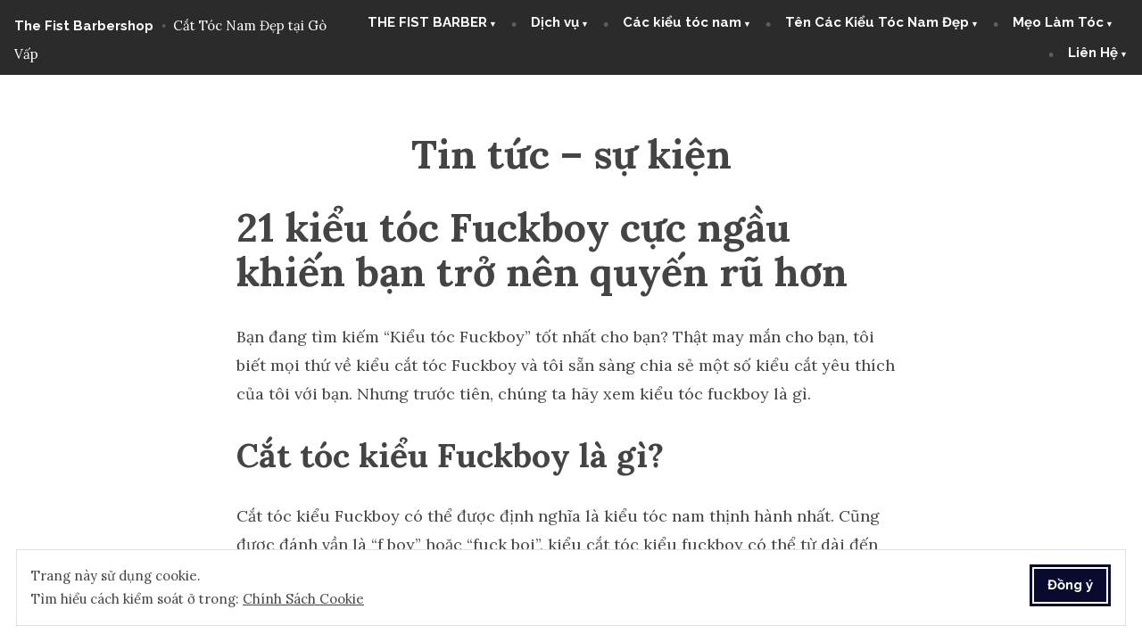

--- FILE ---
content_type: text/html; charset=UTF-8
request_url: https://thefistbarber.com/blog/tin-tuc-su-kien/
body_size: 26932
content:
<!doctype html>
<html lang="vi">
<head>
	<meta charset="UTF-8" />
	<meta name="viewport" content="width=device-width, initial-scale=1" />
	<link rel="profile" href="https://gmpg.org/xfn/11" />
	<title>Tin tức &#8211; sự kiện &#8211; The Fist Barbershop</title>
<meta name='robots' content='max-image-preview:large' />
<meta name="google-site-verification" content="refwAtjQxAJdhf7icdlrmRXUwyeXRWnIDDgmoXhANIg" />
<meta name="msvalidate.01" content="AB6D4DCB3E7B71FD446D725F5B4B772C" />
<meta name="p:domain_verify" content="ae3bad0dde190d1d1d00ac4aeb1a2d01" />
<meta name="yandex-verification" content="8c3b31fd99bd34c3" />
<meta name="facebook-domain-verification" content="6fnr3gkle4g7jixf5l8thh9dqymjxm" />

<!-- Async WordPress.com Remote Login -->
<script id="wpcom_remote_login_js">
var wpcom_remote_login_extra_auth = '';
function wpcom_remote_login_remove_dom_node_id( element_id ) {
	var dom_node = document.getElementById( element_id );
	if ( dom_node ) { dom_node.parentNode.removeChild( dom_node ); }
}
function wpcom_remote_login_remove_dom_node_classes( class_name ) {
	var dom_nodes = document.querySelectorAll( '.' + class_name );
	for ( var i = 0; i < dom_nodes.length; i++ ) {
		dom_nodes[ i ].parentNode.removeChild( dom_nodes[ i ] );
	}
}
function wpcom_remote_login_final_cleanup() {
	wpcom_remote_login_remove_dom_node_classes( "wpcom_remote_login_msg" );
	wpcom_remote_login_remove_dom_node_id( "wpcom_remote_login_key" );
	wpcom_remote_login_remove_dom_node_id( "wpcom_remote_login_validate" );
	wpcom_remote_login_remove_dom_node_id( "wpcom_remote_login_js" );
	wpcom_remote_login_remove_dom_node_id( "wpcom_request_access_iframe" );
	wpcom_remote_login_remove_dom_node_id( "wpcom_request_access_styles" );
}

// Watch for messages back from the remote login
window.addEventListener( "message", function( e ) {
	if ( e.origin === "https://r-login.wordpress.com" ) {
		var data = {};
		try {
			data = JSON.parse( e.data );
		} catch( e ) {
			wpcom_remote_login_final_cleanup();
			return;
		}

		if ( data.msg === 'LOGIN' ) {
			// Clean up the login check iframe
			wpcom_remote_login_remove_dom_node_id( "wpcom_remote_login_key" );

			var id_regex = new RegExp( /^[0-9]+$/ );
			var token_regex = new RegExp( /^.*|.*|.*$/ );
			if (
				token_regex.test( data.token )
				&& id_regex.test( data.wpcomid )
			) {
				// We have everything we need to ask for a login
				var script = document.createElement( "script" );
				script.setAttribute( "id", "wpcom_remote_login_validate" );
				script.src = '/remote-login.php?wpcom_remote_login=validate'
					+ '&wpcomid=' + data.wpcomid
					+ '&token=' + encodeURIComponent( data.token )
					+ '&host=' + window.location.protocol
					+ '//' + window.location.hostname
					+ '&postid=48'
					+ '&is_singular=';
				document.body.appendChild( script );
			}

			return;
		}

		// Safari ITP, not logged in, so redirect
		if ( data.msg === 'LOGIN-REDIRECT' ) {
			window.location = 'https://wordpress.com/log-in?redirect_to=' + window.location.href;
			return;
		}

		// Safari ITP, storage access failed, remove the request
		if ( data.msg === 'LOGIN-REMOVE' ) {
			var css_zap = 'html { -webkit-transition: margin-top 1s; transition: margin-top 1s; } /* 9001 */ html { margin-top: 0 !important; } * html body { margin-top: 0 !important; } @media screen and ( max-width: 782px ) { html { margin-top: 0 !important; } * html body { margin-top: 0 !important; } }';
			var style_zap = document.createElement( 'style' );
			style_zap.type = 'text/css';
			style_zap.appendChild( document.createTextNode( css_zap ) );
			document.body.appendChild( style_zap );

			var e = document.getElementById( 'wpcom_request_access_iframe' );
			e.parentNode.removeChild( e );

			document.cookie = 'wordpress_com_login_access=denied; path=/; max-age=31536000';

			return;
		}

		// Safari ITP
		if ( data.msg === 'REQUEST_ACCESS' ) {
			console.log( 'request access: safari' );

			// Check ITP iframe enable/disable knob
			if ( wpcom_remote_login_extra_auth !== 'safari_itp_iframe' ) {
				return;
			}

			// If we are in a "private window" there is no ITP.
			var private_window = false;
			try {
				var opendb = window.openDatabase( null, null, null, null );
			} catch( e ) {
				private_window = true;
			}

			if ( private_window ) {
				console.log( 'private window' );
				return;
			}

			var iframe = document.createElement( 'iframe' );
			iframe.id = 'wpcom_request_access_iframe';
			iframe.setAttribute( 'scrolling', 'no' );
			iframe.setAttribute( 'sandbox', 'allow-storage-access-by-user-activation allow-scripts allow-same-origin allow-top-navigation-by-user-activation' );
			iframe.src = 'https://r-login.wordpress.com/remote-login.php?wpcom_remote_login=request_access&origin=' + encodeURIComponent( data.origin ) + '&wpcomid=' + encodeURIComponent( data.wpcomid );

			var css = 'html { -webkit-transition: margin-top 1s; transition: margin-top 1s; } /* 9001 */ html { margin-top: 46px !important; } * html body { margin-top: 46px !important; } @media screen and ( max-width: 660px ) { html { margin-top: 71px !important; } * html body { margin-top: 71px !important; } #wpcom_request_access_iframe { display: block; height: 71px !important; } } #wpcom_request_access_iframe { border: 0px; height: 46px; position: fixed; top: 0; left: 0; width: 100%; min-width: 100%; z-index: 99999; background: #23282d; } ';

			var style = document.createElement( 'style' );
			style.type = 'text/css';
			style.id = 'wpcom_request_access_styles';
			style.appendChild( document.createTextNode( css ) );
			document.body.appendChild( style );

			document.body.appendChild( iframe );
		}

		if ( data.msg === 'DONE' ) {
			wpcom_remote_login_final_cleanup();
		}
	}
}, false );

// Inject the remote login iframe after the page has had a chance to load
// more critical resources
window.addEventListener( "DOMContentLoaded", function( e ) {
	var iframe = document.createElement( "iframe" );
	iframe.style.display = "none";
	iframe.setAttribute( "scrolling", "no" );
	iframe.setAttribute( "id", "wpcom_remote_login_key" );
	iframe.src = "https://r-login.wordpress.com/remote-login.php"
		+ "?wpcom_remote_login=key"
		+ "&origin=aHR0cHM6Ly90aGVmaXN0YmFyYmVyLmNvbQ%3D%3D"
		+ "&wpcomid=198867575"
		+ "&time=" + Math.floor( Date.now() / 1000 );
	document.body.appendChild( iframe );
}, false );
</script>
<link rel='dns-prefetch' href='//s0.wp.com' />
<link rel='dns-prefetch' href='//wordpress.com' />
<link rel='dns-prefetch' href='//fonts-api.wp.com' />
<link rel='dns-prefetch' href='//af.pubmine.com' />
<link rel="alternate" type="application/rss+xml" title="Dòng thông tin The Fist Barbershop &raquo;" href="https://thefistbarber.com/feed/" />
<link rel="alternate" type="application/rss+xml" title="The Fist Barbershop &raquo; Dòng bình luận" href="https://thefistbarber.com/comments/feed/" />
	<script type="text/javascript">
		/* <![CDATA[ */
		function addLoadEvent(func) {
			var oldonload = window.onload;
			if (typeof window.onload != 'function') {
				window.onload = func;
			} else {
				window.onload = function () {
					oldonload();
					func();
				}
			}
		}
		/* ]]> */
	</script>
	<link crossorigin='anonymous' rel='stylesheet' id='all-css-0-1' href='/wp-content/mu-plugins/widgets/eu-cookie-law/templates/style.css?m=1642463000i&cssminify=yes' type='text/css' media='all' />
<style id='wp-emoji-styles-inline-css'>

	img.wp-smiley, img.emoji {
		display: inline !important;
		border: none !important;
		box-shadow: none !important;
		height: 1em !important;
		width: 1em !important;
		margin: 0 0.07em !important;
		vertical-align: -0.1em !important;
		background: none !important;
		padding: 0 !important;
	}
/*# sourceURL=wp-emoji-styles-inline-css */
</style>
<link crossorigin='anonymous' rel='stylesheet' id='all-css-2-1' href='/wp-content/plugins/gutenberg-core/v22.2.0/build/styles/block-library/style.css?m=1764855221i&cssminify=yes' type='text/css' media='all' />
<style id='wp-block-library-inline-css'>
.has-text-align-justify {
	text-align:justify;
}
.has-text-align-justify{text-align:justify;}

/*# sourceURL=wp-block-library-inline-css */
</style><link crossorigin='anonymous' rel='stylesheet' id='all-css-0-2' href='/wp-content/mu-plugins/jetpack-mu-wpcom-plugin/sun/jetpack_vendor/automattic/jetpack-mu-wpcom/src/build/wpcom-blocks-code-style/wpcom-blocks-code-style.css?m=1768820412i&cssminify=yes' type='text/css' media='all' />
<style id='wp-block-paragraph-inline-css'>
.is-small-text{font-size:.875em}.is-regular-text{font-size:1em}.is-large-text{font-size:2.25em}.is-larger-text{font-size:3em}.has-drop-cap:not(:focus):first-letter{float:left;font-size:8.4em;font-style:normal;font-weight:100;line-height:.68;margin:.05em .1em 0 0;text-transform:uppercase}body.rtl .has-drop-cap:not(:focus):first-letter{float:none;margin-left:.1em}p.has-drop-cap.has-background{overflow:hidden}:root :where(p.has-background){padding:1.25em 2.375em}:where(p.has-text-color:not(.has-link-color)) a{color:inherit}p.has-text-align-left[style*="writing-mode:vertical-lr"],p.has-text-align-right[style*="writing-mode:vertical-rl"]{rotate:180deg}
/*# sourceURL=/wp-content/plugins/gutenberg-core/v22.2.0/build/styles/block-library/paragraph/style.css */
</style>
<style id='wp-block-heading-inline-css'>
h1:where(.wp-block-heading).has-background,h2:where(.wp-block-heading).has-background,h3:where(.wp-block-heading).has-background,h4:where(.wp-block-heading).has-background,h5:where(.wp-block-heading).has-background,h6:where(.wp-block-heading).has-background{padding:1.25em 2.375em}h1.has-text-align-left[style*=writing-mode]:where([style*=vertical-lr]),h1.has-text-align-right[style*=writing-mode]:where([style*=vertical-rl]),h2.has-text-align-left[style*=writing-mode]:where([style*=vertical-lr]),h2.has-text-align-right[style*=writing-mode]:where([style*=vertical-rl]),h3.has-text-align-left[style*=writing-mode]:where([style*=vertical-lr]),h3.has-text-align-right[style*=writing-mode]:where([style*=vertical-rl]),h4.has-text-align-left[style*=writing-mode]:where([style*=vertical-lr]),h4.has-text-align-right[style*=writing-mode]:where([style*=vertical-rl]),h5.has-text-align-left[style*=writing-mode]:where([style*=vertical-lr]),h5.has-text-align-right[style*=writing-mode]:where([style*=vertical-rl]),h6.has-text-align-left[style*=writing-mode]:where([style*=vertical-lr]),h6.has-text-align-right[style*=writing-mode]:where([style*=vertical-rl]){rotate:180deg}
/*# sourceURL=/wp-content/plugins/gutenberg-core/v22.2.0/build/styles/block-library/heading/style.css */
</style>
<style id='global-styles-inline-css'>
:root{--wp--preset--aspect-ratio--square: 1;--wp--preset--aspect-ratio--4-3: 4/3;--wp--preset--aspect-ratio--3-4: 3/4;--wp--preset--aspect-ratio--3-2: 3/2;--wp--preset--aspect-ratio--2-3: 2/3;--wp--preset--aspect-ratio--16-9: 16/9;--wp--preset--aspect-ratio--9-16: 9/16;--wp--preset--color--black: #000000;--wp--preset--color--cyan-bluish-gray: #abb8c3;--wp--preset--color--white: #ffffff;--wp--preset--color--pale-pink: #f78da7;--wp--preset--color--vivid-red: #cf2e2e;--wp--preset--color--luminous-vivid-orange: #ff6900;--wp--preset--color--luminous-vivid-amber: #fcb900;--wp--preset--color--light-green-cyan: #7bdcb5;--wp--preset--color--vivid-green-cyan: #00d084;--wp--preset--color--pale-cyan-blue: #8ed1fc;--wp--preset--color--vivid-cyan-blue: #0693e3;--wp--preset--color--vivid-purple: #9b51e0;--wp--preset--color--primary: #0a0a2f;--wp--preset--color--secondary: #116821;--wp--preset--color--foreground: #444444;--wp--preset--color--background: #ffffff;--wp--preset--color--tertiary: #e0e0e0;--wp--preset--gradient--vivid-cyan-blue-to-vivid-purple: linear-gradient(135deg,rgb(6,147,227) 0%,rgb(155,81,224) 100%);--wp--preset--gradient--light-green-cyan-to-vivid-green-cyan: linear-gradient(135deg,rgb(122,220,180) 0%,rgb(0,208,130) 100%);--wp--preset--gradient--luminous-vivid-amber-to-luminous-vivid-orange: linear-gradient(135deg,rgb(252,185,0) 0%,rgb(255,105,0) 100%);--wp--preset--gradient--luminous-vivid-orange-to-vivid-red: linear-gradient(135deg,rgb(255,105,0) 0%,rgb(207,46,46) 100%);--wp--preset--gradient--very-light-gray-to-cyan-bluish-gray: linear-gradient(135deg,rgb(238,238,238) 0%,rgb(169,184,195) 100%);--wp--preset--gradient--cool-to-warm-spectrum: linear-gradient(135deg,rgb(74,234,220) 0%,rgb(151,120,209) 20%,rgb(207,42,186) 40%,rgb(238,44,130) 60%,rgb(251,105,98) 80%,rgb(254,248,76) 100%);--wp--preset--gradient--blush-light-purple: linear-gradient(135deg,rgb(255,206,236) 0%,rgb(152,150,240) 100%);--wp--preset--gradient--blush-bordeaux: linear-gradient(135deg,rgb(254,205,165) 0%,rgb(254,45,45) 50%,rgb(107,0,62) 100%);--wp--preset--gradient--luminous-dusk: linear-gradient(135deg,rgb(255,203,112) 0%,rgb(199,81,192) 50%,rgb(65,88,208) 100%);--wp--preset--gradient--pale-ocean: linear-gradient(135deg,rgb(255,245,203) 0%,rgb(182,227,212) 50%,rgb(51,167,181) 100%);--wp--preset--gradient--electric-grass: linear-gradient(135deg,rgb(202,248,128) 0%,rgb(113,206,126) 100%);--wp--preset--gradient--midnight: linear-gradient(135deg,rgb(2,3,129) 0%,rgb(40,116,252) 100%);--wp--preset--font-size--small: 15px;--wp--preset--font-size--medium: 20px;--wp--preset--font-size--large: 25.92px;--wp--preset--font-size--x-large: 42px;--wp--preset--font-size--normal: 18px;--wp--preset--font-size--huge: 31.104px;--wp--preset--font-family--albert-sans: 'Albert Sans', sans-serif;--wp--preset--font-family--alegreya: Alegreya, serif;--wp--preset--font-family--arvo: Arvo, serif;--wp--preset--font-family--bodoni-moda: 'Bodoni Moda', serif;--wp--preset--font-family--bricolage-grotesque: 'Bricolage Grotesque', sans-serif;--wp--preset--font-family--cabin: Cabin, sans-serif;--wp--preset--font-family--chivo: Chivo, sans-serif;--wp--preset--font-family--commissioner: Commissioner, sans-serif;--wp--preset--font-family--cormorant: Cormorant, serif;--wp--preset--font-family--courier-prime: 'Courier Prime', monospace;--wp--preset--font-family--crimson-pro: 'Crimson Pro', serif;--wp--preset--font-family--dm-mono: 'DM Mono', monospace;--wp--preset--font-family--dm-sans: 'DM Sans', sans-serif;--wp--preset--font-family--dm-serif-display: 'DM Serif Display', serif;--wp--preset--font-family--domine: Domine, serif;--wp--preset--font-family--eb-garamond: 'EB Garamond', serif;--wp--preset--font-family--epilogue: Epilogue, sans-serif;--wp--preset--font-family--fahkwang: Fahkwang, sans-serif;--wp--preset--font-family--figtree: Figtree, sans-serif;--wp--preset--font-family--fira-sans: 'Fira Sans', sans-serif;--wp--preset--font-family--fjalla-one: 'Fjalla One', sans-serif;--wp--preset--font-family--fraunces: Fraunces, serif;--wp--preset--font-family--gabarito: Gabarito, system-ui;--wp--preset--font-family--ibm-plex-mono: 'IBM Plex Mono', monospace;--wp--preset--font-family--ibm-plex-sans: 'IBM Plex Sans', sans-serif;--wp--preset--font-family--ibarra-real-nova: 'Ibarra Real Nova', serif;--wp--preset--font-family--instrument-serif: 'Instrument Serif', serif;--wp--preset--font-family--inter: Inter, sans-serif;--wp--preset--font-family--josefin-sans: 'Josefin Sans', sans-serif;--wp--preset--font-family--jost: Jost, sans-serif;--wp--preset--font-family--libre-baskerville: 'Libre Baskerville', serif;--wp--preset--font-family--libre-franklin: 'Libre Franklin', sans-serif;--wp--preset--font-family--literata: Literata, serif;--wp--preset--font-family--lora: Lora, serif;--wp--preset--font-family--merriweather: Merriweather, serif;--wp--preset--font-family--montserrat: Montserrat, sans-serif;--wp--preset--font-family--newsreader: Newsreader, serif;--wp--preset--font-family--noto-sans-mono: 'Noto Sans Mono', sans-serif;--wp--preset--font-family--nunito: Nunito, sans-serif;--wp--preset--font-family--open-sans: 'Open Sans', sans-serif;--wp--preset--font-family--overpass: Overpass, sans-serif;--wp--preset--font-family--pt-serif: 'PT Serif', serif;--wp--preset--font-family--petrona: Petrona, serif;--wp--preset--font-family--piazzolla: Piazzolla, serif;--wp--preset--font-family--playfair-display: 'Playfair Display', serif;--wp--preset--font-family--plus-jakarta-sans: 'Plus Jakarta Sans', sans-serif;--wp--preset--font-family--poppins: Poppins, sans-serif;--wp--preset--font-family--raleway: Raleway, sans-serif;--wp--preset--font-family--roboto: Roboto, sans-serif;--wp--preset--font-family--roboto-slab: 'Roboto Slab', serif;--wp--preset--font-family--rubik: Rubik, sans-serif;--wp--preset--font-family--rufina: Rufina, serif;--wp--preset--font-family--sora: Sora, sans-serif;--wp--preset--font-family--source-sans-3: 'Source Sans 3', sans-serif;--wp--preset--font-family--source-serif-4: 'Source Serif 4', serif;--wp--preset--font-family--space-mono: 'Space Mono', monospace;--wp--preset--font-family--syne: Syne, sans-serif;--wp--preset--font-family--texturina: Texturina, serif;--wp--preset--font-family--urbanist: Urbanist, sans-serif;--wp--preset--font-family--work-sans: 'Work Sans', sans-serif;--wp--preset--spacing--20: 0.44rem;--wp--preset--spacing--30: 0.67rem;--wp--preset--spacing--40: 1rem;--wp--preset--spacing--50: 1.5rem;--wp--preset--spacing--60: 2.25rem;--wp--preset--spacing--70: 3.38rem;--wp--preset--spacing--80: 5.06rem;--wp--preset--shadow--natural: 6px 6px 9px rgba(0, 0, 0, 0.2);--wp--preset--shadow--deep: 12px 12px 50px rgba(0, 0, 0, 0.4);--wp--preset--shadow--sharp: 6px 6px 0px rgba(0, 0, 0, 0.2);--wp--preset--shadow--outlined: 6px 6px 0px -3px rgb(255, 255, 255), 6px 6px rgb(0, 0, 0);--wp--preset--shadow--crisp: 6px 6px 0px rgb(0, 0, 0);}:root :where(.is-layout-flow) > :first-child{margin-block-start: 0;}:root :where(.is-layout-flow) > :last-child{margin-block-end: 0;}:root :where(.is-layout-flow) > *{margin-block-start: 24px;margin-block-end: 0;}:root :where(.is-layout-constrained) > :first-child{margin-block-start: 0;}:root :where(.is-layout-constrained) > :last-child{margin-block-end: 0;}:root :where(.is-layout-constrained) > *{margin-block-start: 24px;margin-block-end: 0;}:root :where(.is-layout-flex){gap: 24px;}:root :where(.is-layout-grid){gap: 24px;}body .is-layout-flex{display: flex;}.is-layout-flex{flex-wrap: wrap;align-items: center;}.is-layout-flex > :is(*, div){margin: 0;}body .is-layout-grid{display: grid;}.is-layout-grid > :is(*, div){margin: 0;}.has-black-color{color: var(--wp--preset--color--black) !important;}.has-cyan-bluish-gray-color{color: var(--wp--preset--color--cyan-bluish-gray) !important;}.has-white-color{color: var(--wp--preset--color--white) !important;}.has-pale-pink-color{color: var(--wp--preset--color--pale-pink) !important;}.has-vivid-red-color{color: var(--wp--preset--color--vivid-red) !important;}.has-luminous-vivid-orange-color{color: var(--wp--preset--color--luminous-vivid-orange) !important;}.has-luminous-vivid-amber-color{color: var(--wp--preset--color--luminous-vivid-amber) !important;}.has-light-green-cyan-color{color: var(--wp--preset--color--light-green-cyan) !important;}.has-vivid-green-cyan-color{color: var(--wp--preset--color--vivid-green-cyan) !important;}.has-pale-cyan-blue-color{color: var(--wp--preset--color--pale-cyan-blue) !important;}.has-vivid-cyan-blue-color{color: var(--wp--preset--color--vivid-cyan-blue) !important;}.has-vivid-purple-color{color: var(--wp--preset--color--vivid-purple) !important;}.has-primary-color{color: var(--wp--preset--color--primary) !important;}.has-secondary-color{color: var(--wp--preset--color--secondary) !important;}.has-foreground-color{color: var(--wp--preset--color--foreground) !important;}.has-background-color{color: var(--wp--preset--color--background) !important;}.has-tertiary-color{color: var(--wp--preset--color--tertiary) !important;}.has-black-background-color{background-color: var(--wp--preset--color--black) !important;}.has-cyan-bluish-gray-background-color{background-color: var(--wp--preset--color--cyan-bluish-gray) !important;}.has-white-background-color{background-color: var(--wp--preset--color--white) !important;}.has-pale-pink-background-color{background-color: var(--wp--preset--color--pale-pink) !important;}.has-vivid-red-background-color{background-color: var(--wp--preset--color--vivid-red) !important;}.has-luminous-vivid-orange-background-color{background-color: var(--wp--preset--color--luminous-vivid-orange) !important;}.has-luminous-vivid-amber-background-color{background-color: var(--wp--preset--color--luminous-vivid-amber) !important;}.has-light-green-cyan-background-color{background-color: var(--wp--preset--color--light-green-cyan) !important;}.has-vivid-green-cyan-background-color{background-color: var(--wp--preset--color--vivid-green-cyan) !important;}.has-pale-cyan-blue-background-color{background-color: var(--wp--preset--color--pale-cyan-blue) !important;}.has-vivid-cyan-blue-background-color{background-color: var(--wp--preset--color--vivid-cyan-blue) !important;}.has-vivid-purple-background-color{background-color: var(--wp--preset--color--vivid-purple) !important;}.has-primary-background-color{background-color: var(--wp--preset--color--primary) !important;}.has-secondary-background-color{background-color: var(--wp--preset--color--secondary) !important;}.has-foreground-background-color{background-color: var(--wp--preset--color--foreground) !important;}.has-background-background-color{background-color: var(--wp--preset--color--background) !important;}.has-tertiary-background-color{background-color: var(--wp--preset--color--tertiary) !important;}.has-black-border-color{border-color: var(--wp--preset--color--black) !important;}.has-cyan-bluish-gray-border-color{border-color: var(--wp--preset--color--cyan-bluish-gray) !important;}.has-white-border-color{border-color: var(--wp--preset--color--white) !important;}.has-pale-pink-border-color{border-color: var(--wp--preset--color--pale-pink) !important;}.has-vivid-red-border-color{border-color: var(--wp--preset--color--vivid-red) !important;}.has-luminous-vivid-orange-border-color{border-color: var(--wp--preset--color--luminous-vivid-orange) !important;}.has-luminous-vivid-amber-border-color{border-color: var(--wp--preset--color--luminous-vivid-amber) !important;}.has-light-green-cyan-border-color{border-color: var(--wp--preset--color--light-green-cyan) !important;}.has-vivid-green-cyan-border-color{border-color: var(--wp--preset--color--vivid-green-cyan) !important;}.has-pale-cyan-blue-border-color{border-color: var(--wp--preset--color--pale-cyan-blue) !important;}.has-vivid-cyan-blue-border-color{border-color: var(--wp--preset--color--vivid-cyan-blue) !important;}.has-vivid-purple-border-color{border-color: var(--wp--preset--color--vivid-purple) !important;}.has-primary-border-color{border-color: var(--wp--preset--color--primary) !important;}.has-secondary-border-color{border-color: var(--wp--preset--color--secondary) !important;}.has-foreground-border-color{border-color: var(--wp--preset--color--foreground) !important;}.has-background-border-color{border-color: var(--wp--preset--color--background) !important;}.has-tertiary-border-color{border-color: var(--wp--preset--color--tertiary) !important;}.has-vivid-cyan-blue-to-vivid-purple-gradient-background{background: var(--wp--preset--gradient--vivid-cyan-blue-to-vivid-purple) !important;}.has-light-green-cyan-to-vivid-green-cyan-gradient-background{background: var(--wp--preset--gradient--light-green-cyan-to-vivid-green-cyan) !important;}.has-luminous-vivid-amber-to-luminous-vivid-orange-gradient-background{background: var(--wp--preset--gradient--luminous-vivid-amber-to-luminous-vivid-orange) !important;}.has-luminous-vivid-orange-to-vivid-red-gradient-background{background: var(--wp--preset--gradient--luminous-vivid-orange-to-vivid-red) !important;}.has-very-light-gray-to-cyan-bluish-gray-gradient-background{background: var(--wp--preset--gradient--very-light-gray-to-cyan-bluish-gray) !important;}.has-cool-to-warm-spectrum-gradient-background{background: var(--wp--preset--gradient--cool-to-warm-spectrum) !important;}.has-blush-light-purple-gradient-background{background: var(--wp--preset--gradient--blush-light-purple) !important;}.has-blush-bordeaux-gradient-background{background: var(--wp--preset--gradient--blush-bordeaux) !important;}.has-luminous-dusk-gradient-background{background: var(--wp--preset--gradient--luminous-dusk) !important;}.has-pale-ocean-gradient-background{background: var(--wp--preset--gradient--pale-ocean) !important;}.has-electric-grass-gradient-background{background: var(--wp--preset--gradient--electric-grass) !important;}.has-midnight-gradient-background{background: var(--wp--preset--gradient--midnight) !important;}.has-small-font-size{font-size: var(--wp--preset--font-size--small) !important;}.has-medium-font-size{font-size: var(--wp--preset--font-size--medium) !important;}.has-large-font-size{font-size: var(--wp--preset--font-size--large) !important;}.has-x-large-font-size{font-size: var(--wp--preset--font-size--x-large) !important;}.has-normal-font-size{font-size: var(--wp--preset--font-size--normal) !important;}.has-huge-font-size{font-size: var(--wp--preset--font-size--huge) !important;}.has-albert-sans-font-family{font-family: var(--wp--preset--font-family--albert-sans) !important;}.has-alegreya-font-family{font-family: var(--wp--preset--font-family--alegreya) !important;}.has-arvo-font-family{font-family: var(--wp--preset--font-family--arvo) !important;}.has-bodoni-moda-font-family{font-family: var(--wp--preset--font-family--bodoni-moda) !important;}.has-bricolage-grotesque-font-family{font-family: var(--wp--preset--font-family--bricolage-grotesque) !important;}.has-cabin-font-family{font-family: var(--wp--preset--font-family--cabin) !important;}.has-chivo-font-family{font-family: var(--wp--preset--font-family--chivo) !important;}.has-commissioner-font-family{font-family: var(--wp--preset--font-family--commissioner) !important;}.has-cormorant-font-family{font-family: var(--wp--preset--font-family--cormorant) !important;}.has-courier-prime-font-family{font-family: var(--wp--preset--font-family--courier-prime) !important;}.has-crimson-pro-font-family{font-family: var(--wp--preset--font-family--crimson-pro) !important;}.has-dm-mono-font-family{font-family: var(--wp--preset--font-family--dm-mono) !important;}.has-dm-sans-font-family{font-family: var(--wp--preset--font-family--dm-sans) !important;}.has-dm-serif-display-font-family{font-family: var(--wp--preset--font-family--dm-serif-display) !important;}.has-domine-font-family{font-family: var(--wp--preset--font-family--domine) !important;}.has-eb-garamond-font-family{font-family: var(--wp--preset--font-family--eb-garamond) !important;}.has-epilogue-font-family{font-family: var(--wp--preset--font-family--epilogue) !important;}.has-fahkwang-font-family{font-family: var(--wp--preset--font-family--fahkwang) !important;}.has-figtree-font-family{font-family: var(--wp--preset--font-family--figtree) !important;}.has-fira-sans-font-family{font-family: var(--wp--preset--font-family--fira-sans) !important;}.has-fjalla-one-font-family{font-family: var(--wp--preset--font-family--fjalla-one) !important;}.has-fraunces-font-family{font-family: var(--wp--preset--font-family--fraunces) !important;}.has-gabarito-font-family{font-family: var(--wp--preset--font-family--gabarito) !important;}.has-ibm-plex-mono-font-family{font-family: var(--wp--preset--font-family--ibm-plex-mono) !important;}.has-ibm-plex-sans-font-family{font-family: var(--wp--preset--font-family--ibm-plex-sans) !important;}.has-ibarra-real-nova-font-family{font-family: var(--wp--preset--font-family--ibarra-real-nova) !important;}.has-instrument-serif-font-family{font-family: var(--wp--preset--font-family--instrument-serif) !important;}.has-inter-font-family{font-family: var(--wp--preset--font-family--inter) !important;}.has-josefin-sans-font-family{font-family: var(--wp--preset--font-family--josefin-sans) !important;}.has-jost-font-family{font-family: var(--wp--preset--font-family--jost) !important;}.has-libre-baskerville-font-family{font-family: var(--wp--preset--font-family--libre-baskerville) !important;}.has-libre-franklin-font-family{font-family: var(--wp--preset--font-family--libre-franklin) !important;}.has-literata-font-family{font-family: var(--wp--preset--font-family--literata) !important;}.has-lora-font-family{font-family: var(--wp--preset--font-family--lora) !important;}.has-merriweather-font-family{font-family: var(--wp--preset--font-family--merriweather) !important;}.has-montserrat-font-family{font-family: var(--wp--preset--font-family--montserrat) !important;}.has-newsreader-font-family{font-family: var(--wp--preset--font-family--newsreader) !important;}.has-noto-sans-mono-font-family{font-family: var(--wp--preset--font-family--noto-sans-mono) !important;}.has-nunito-font-family{font-family: var(--wp--preset--font-family--nunito) !important;}.has-open-sans-font-family{font-family: var(--wp--preset--font-family--open-sans) !important;}.has-overpass-font-family{font-family: var(--wp--preset--font-family--overpass) !important;}.has-pt-serif-font-family{font-family: var(--wp--preset--font-family--pt-serif) !important;}.has-petrona-font-family{font-family: var(--wp--preset--font-family--petrona) !important;}.has-piazzolla-font-family{font-family: var(--wp--preset--font-family--piazzolla) !important;}.has-playfair-display-font-family{font-family: var(--wp--preset--font-family--playfair-display) !important;}.has-plus-jakarta-sans-font-family{font-family: var(--wp--preset--font-family--plus-jakarta-sans) !important;}.has-poppins-font-family{font-family: var(--wp--preset--font-family--poppins) !important;}.has-raleway-font-family{font-family: var(--wp--preset--font-family--raleway) !important;}.has-roboto-font-family{font-family: var(--wp--preset--font-family--roboto) !important;}.has-roboto-slab-font-family{font-family: var(--wp--preset--font-family--roboto-slab) !important;}.has-rubik-font-family{font-family: var(--wp--preset--font-family--rubik) !important;}.has-rufina-font-family{font-family: var(--wp--preset--font-family--rufina) !important;}.has-sora-font-family{font-family: var(--wp--preset--font-family--sora) !important;}.has-source-sans-3-font-family{font-family: var(--wp--preset--font-family--source-sans-3) !important;}.has-source-serif-4-font-family{font-family: var(--wp--preset--font-family--source-serif-4) !important;}.has-space-mono-font-family{font-family: var(--wp--preset--font-family--space-mono) !important;}.has-syne-font-family{font-family: var(--wp--preset--font-family--syne) !important;}.has-texturina-font-family{font-family: var(--wp--preset--font-family--texturina) !important;}.has-urbanist-font-family{font-family: var(--wp--preset--font-family--urbanist) !important;}.has-work-sans-font-family{font-family: var(--wp--preset--font-family--work-sans) !important;}
/*# sourceURL=global-styles-inline-css */
</style>
<style id='core-block-supports-inline-css'>
.wp-elements-77ebff9d3222f82af9ce9be4f5843f95 a:where(:not(.wp-element-button)){color:var(--wp--preset--color--background);}
/*# sourceURL=core-block-supports-inline-css */
</style>

<style id='classic-theme-styles-inline-css'>
/*! This file is auto-generated */
.wp-block-button__link{color:#fff;background-color:#32373c;border-radius:9999px;box-shadow:none;text-decoration:none;padding:calc(.667em + 2px) calc(1.333em + 2px);font-size:1.125em}.wp-block-file__button{background:#32373c;color:#fff;text-decoration:none}
/*# sourceURL=/wp-includes/css/classic-themes.min.css */
</style>
<link crossorigin='anonymous' rel='stylesheet' id='all-css-4-1' href='/_static/??-eJx9j02OwjAMhS+E62kBwQZxliY1YBonUe0MmtuTir+ZxXRjPdvve5bxlsGnaBQNcyhnjoo+uZD8qNg17b5pQVlyIJjou9ngwGpvB6j9BGq86gp/BUmBT9ZEdS65t9khNHBPgaTalrBbrgw4lydShVqFi4BdKqhL3JUs93589qgloqShBNKqnfqJs3GK784RnELqjeMZXDFL8f/N8psyvwSBx3qqGv9OHihjTMZ+Pv8S8+Ioh3a3XXdf6922u94BUBGWYg==&cssminify=yes' type='text/css' media='all' />
<link crossorigin='anonymous' rel='stylesheet' id='print-css-5-1' href='/wp-content/themes/pub/varia/print.css?m=1738187798i&cssminify=yes' type='text/css' media='print' />
<link crossorigin='anonymous' rel='stylesheet' id='all-css-6-1' href='/_static/??-eJx9i0kOwjAMAD9EMEsFvSDekho3GJw4Shwqfk8RFxCI24w0A1N2qMkoGdiZIlXIbYCieB2Z5ATV7kJLrHUBv9ObL+yBE75SN2XU+DXE5rK0wKlCoUE0zBhgrt703xRInSh6Y00f4kbxXJ7rMR7W+27V9dtNv7s8APHlUF4=&cssminify=yes' type='text/css' media='all' />
<link rel='stylesheet' id='rockfield-fonts-css' href='https://fonts-api.wp.com/css?family=Raleway%3A400%2C400i%2C700%2C700i%7CLora%3A400%2C400i%2C700%2C700i&#038;subset=latin%2Clatin-ext' media='all' />
<link crossorigin='anonymous' rel='stylesheet' id='all-css-8-1' href='/wp-content/themes/pub/rockfield/style.css?m=1740483286i&cssminify=yes' type='text/css' media='all' />
<style id='jetpack-global-styles-frontend-style-inline-css'>
:root { --font-headings: unset; --font-base: unset; --font-headings-default: -apple-system,BlinkMacSystemFont,"Segoe UI",Roboto,Oxygen-Sans,Ubuntu,Cantarell,"Helvetica Neue",sans-serif; --font-base-default: -apple-system,BlinkMacSystemFont,"Segoe UI",Roboto,Oxygen-Sans,Ubuntu,Cantarell,"Helvetica Neue",sans-serif;}
/*# sourceURL=jetpack-global-styles-frontend-style-inline-css */
</style>
<link crossorigin='anonymous' rel='stylesheet' id='all-css-10-1' href='/wp-content/themes/h4/global.css?m=1420737423i&cssminify=yes' type='text/css' media='all' />
<script type="text/javascript" id="jetpack-mu-wpcom-settings-js-before">
/* <![CDATA[ */
var JETPACK_MU_WPCOM_SETTINGS = {"assetsUrl":"https://s0.wp.com/wp-content/mu-plugins/jetpack-mu-wpcom-plugin/sun/jetpack_vendor/automattic/jetpack-mu-wpcom/src/build/"};
//# sourceURL=jetpack-mu-wpcom-settings-js-before
/* ]]> */
</script>
<script crossorigin='anonymous' type='text/javascript'  src='/_static/??/wp-content/js/rlt-proxy.js,/wp-content/blog-plugins/wordads-classes/js/cmp/v2/cmp-non-gdpr.js?m=1720530689j'></script>
<script type="text/javascript" id="rlt-proxy-js-after">
/* <![CDATA[ */
	rltInitialize( {"token":null,"iframeOrigins":["https:\/\/widgets.wp.com"]} );
//# sourceURL=rlt-proxy-js-after
/* ]]> */
</script>
<link rel="EditURI" type="application/rsd+xml" title="RSD" href="https://thefistbarber.wordpress.com/xmlrpc.php?rsd" />
<meta name="generator" content="WordPress.com" />
<link rel="canonical" href="https://thefistbarber.com/blog/tin-tuc-su-kien/" />
<link rel='shortlink' href='https://wp.me/Pdsqxx-M' />
<link rel="alternate" type="application/json+oembed" href="https://public-api.wordpress.com/oembed/?format=json&amp;url=https%3A%2F%2Fthefistbarber.com%2Fblog%2Ftin-tuc-su-kien%2F&amp;for=wpcom-auto-discovery" /><link rel="alternate" type="application/xml+oembed" href="https://public-api.wordpress.com/oembed/?format=xml&amp;url=https%3A%2F%2Fthefistbarber.com%2Fblog%2Ftin-tuc-su-kien%2F&amp;for=wpcom-auto-discovery" />
<!-- Jetpack Open Graph Tags -->
<meta property="og:type" content="article" />
<meta property="og:title" content="Tin tức &#8211; sự kiện" />
<meta property="og:url" content="https://thefistbarber.com/blog/tin-tuc-su-kien/" />
<meta property="og:description" content="&#8220;Kiểu tóc Fuckboy&#8221; tốt nhất cho bạn? Thật may mắn cho bạn, tôi biết mọi thứ về kiểu cắt tóc Fuckboy và tôi sẵn sàng chia sẻ một số kiểu cắt yêu thích của tôi với bạn. Nhưng trước tiên, …" />
<meta property="article:published_time" content="2021-10-19T14:33:48+00:00" />
<meta property="article:modified_time" content="2024-02-26T08:24:08+00:00" />
<meta property="og:site_name" content="The Fist Barbershop" />
<meta property="og:image" content="https://thefistbarber.com/wp-content/uploads/2021/12/fuckboi-hairstyles-taper-fade-thick-brushed-back-hair.jpg" />
<meta property="og:image:width" content="500" />
<meta property="og:image:height" content="500" />
<meta property="og:image:alt" content="" />
<meta property="og:locale" content="vi_VN" />
<meta property="article:publisher" content="https://www.facebook.com/WordPresscom" />
<meta name="twitter:creator" content="@thefistbarber" />
<meta name="twitter:site" content="@thefistbarber" />
<meta name="twitter:text:title" content="Tin tức &#8211; sự&nbsp;kiện" />
<meta name="twitter:image" content="https://thefistbarber.com/wp-content/uploads/2021/12/fuckboi-hairstyles-taper-fade-thick-brushed-back-hair.jpg?w=640" />
<meta name="twitter:card" content="summary_large_image" />

<!-- End Jetpack Open Graph Tags -->
<link rel="search" type="application/opensearchdescription+xml" href="https://thefistbarber.com/osd.xml" title="The Fist Barbershop" />
<link rel="search" type="application/opensearchdescription+xml" href="https://s1.wp.com/opensearch.xml" title="WordPress.com" />
<meta property="fediverse:creator" name="fediverse:creator" content="thefistbarber.com@thefistbarber.com" />
<meta name="description" content="&quot;Kiểu tóc Fuckboy&quot; tốt nhất cho bạn? Thật may mắn cho bạn, tôi biết mọi thứ về kiểu cắt tóc Fuckboy và tôi sẵn sàng chia sẻ một số kiểu cắt yêu thích của tôi với bạn. Nhưng trước tiên, chúng ta hãy xem kiểu tóc fuckboy là gì." />
<script type="text/javascript">
/* <![CDATA[ */
var wa_client = {}; wa_client.cmd = []; wa_client.config = { 'blog_id': 198867575, 'blog_language': 'vi', 'is_wordads': true, 'hosting_type': 1, 'afp_account_id': 'pub-3605663745767963', 'afp_host_id': 5038568878849053, 'theme': 'pub/rockfield', '_': { 'title': 'Quảng cáo', 'privacy_settings': 'Cài đặt chế độ riêng tư' }, 'formats': [ 'inline', 'belowpost', 'bottom_sticky', 'sidebar_sticky_right', 'sidebar', 'top', 'shortcode', 'gutenberg_rectangle', 'gutenberg_leaderboard', 'gutenberg_mobile_leaderboard', 'gutenberg_skyscraper' ] };
/* ]]> */
</script>
		<script type="text/javascript">

			window.doNotSellCallback = function() {

				var linkElements = [
					'a[href="https://wordpress.com/?ref=footer_blog"]',
					'a[href="https://wordpress.com/?ref=footer_website"]',
					'a[href="https://wordpress.com/?ref=vertical_footer"]',
					'a[href^="https://wordpress.com/?ref=footer_segment_"]',
				].join(',');

				var dnsLink = document.createElement( 'a' );
				dnsLink.href = 'https://wordpress.com/vi/advertising-program-optout/';
				dnsLink.classList.add( 'do-not-sell-link' );
				dnsLink.rel = 'nofollow';
				dnsLink.style.marginLeft = '0.5em';
				dnsLink.textContent = 'Đừng bán hoặc chia sẻ Thông Tin Cá Nhân';

				var creditLinks = document.querySelectorAll( linkElements );

				if ( 0 === creditLinks.length ) {
					return false;
				}

				Array.prototype.forEach.call( creditLinks, function( el ) {
					el.insertAdjacentElement( 'afterend', dnsLink );
				});

				return true;
			};

		</script>
		<style type="text/css" id="custom-colors-css">
	:root,
	#editor .editor-styles-wrapper {
					--wp--preset--color--background: #ffffff;
			--wp--preset--color--background-low-contrast: hsl( 0,0%,90%);
			--wp--preset--color--background-high-contrast: hsl( 0,0%,110%);
						--wp--preset--color--foreground: #444444;
			--wp--preset--color--foreground-low-contrast: hsl( 0,0%,36.666666666667%);
			--wp--preset--color--foreground-high-contrast: hsl( 0,0%,16.666666666667%);
						--wp--preset--color--primary: #0a0a2f;
			--wp--preset--color--primary-hover: hsl( 240,78.723404255319%,28.43137254902%);
			--wp--preset--color--primary-dark: hsl( 240,78.723404255319%,8.4313725490196%);
						--wp--preset--color--secondary: #116821;
			--wp--preset--color--secondary-hover: hsl( 131.03448275862,83.653846153846%,50.78431372549%);
						--wp--preset--color--border: #e0e0e0;
			--wp--preset--color--border-low-contrast: hsl( 0,0%,97.843137254902%);
			--wp--preset--color--border-high-contrast: hsl( 0,0%,77.843137254902%);
			}

	.wp--preset--color--background { background-color: #ffffff;}
.wp--preset--color--foreground { color: #444444;}
.wp--preset--color--primary { color: #0a0a2f;}
.wp--preset--color--secondary { color: #116821;}
.wp--preset--color--tertiary { color: #e0e0e0;}
</style>
<link rel="icon" href="https://thefistbarber.com/wp-content/uploads/2021/10/cropped-the-fist-logo-finallll-2-xanh-1.png?w=32" sizes="32x32" />
<link rel="icon" href="https://thefistbarber.com/wp-content/uploads/2021/10/cropped-the-fist-logo-finallll-2-xanh-1.png?w=192" sizes="192x192" />
<link rel="apple-touch-icon" href="https://thefistbarber.com/wp-content/uploads/2021/10/cropped-the-fist-logo-finallll-2-xanh-1.png?w=180" />
<meta name="msapplication-TileImage" content="https://thefistbarber.com/wp-content/uploads/2021/10/cropped-the-fist-logo-finallll-2-xanh-1.png?w=270" />
		<!-- Jetpack Google Analytics -->
		<script async src='https://www.googletagmanager.com/gtag/js?id=G-VYKPP7SGGW'></script>
		<script>
			window.dataLayer = window.dataLayer || [];
			function gtag() { dataLayer.push( arguments ); }
			gtag( 'js', new Date() );
			gtag( 'config', "G-VYKPP7SGGW" );
					</script>
		<!-- End Jetpack Google Analytics -->
		<script type="text/javascript">
	window.google_analytics_uacct = "UA-52447-2";
</script>

<script type="text/javascript">
	var _gaq = _gaq || [];
	_gaq.push(['_setAccount', 'UA-52447-2']);
	_gaq.push(['_gat._anonymizeIp']);
	_gaq.push(['_setDomainName', 'none']);
	_gaq.push(['_setAllowLinker', true]);
	_gaq.push(['_initData']);
	_gaq.push(['_trackPageview']);

	(function() {
		var ga = document.createElement('script'); ga.type = 'text/javascript'; ga.async = true;
		ga.src = ('https:' == document.location.protocol ? 'https://ssl' : 'http://www') + '.google-analytics.com/ga.js';
		(document.getElementsByTagName('head')[0] || document.getElementsByTagName('body')[0]).appendChild(ga);
	})();
</script>
<link crossorigin='anonymous' rel='stylesheet' id='all-css-0-3' href='/wp-content/mu-plugins/jetpack-plugin/sun/_inc/blocks/subscriptions/view.css?m=1743782892i&cssminify=yes' type='text/css' media='all' />
</head>

<body class="wp-singular page-template-default page page-id-48 page-child parent-pageid-7 wp-embed-responsive wp-theme-pubvaria wp-child-theme-pubrockfield customizer-styles-applied singular image-filters-enabled hide-homepage-title jetpack-reblog-enabled custom-colors">


<div id="page" class="site">
	<a class="skip-link screen-reader-text" href="#content">Đến nội dung</a>

	<header id="masthead" class="site-header">
	<div class="site-branding">

								<p class="site-title"><a href="https://thefistbarber.com/" rel="home">The Fist Barbershop</a></p>
			
				<p class="site-description">
				Cắt Tóc Nam Đẹp tại Gò Vấp			</p>
	</div><!-- .site-branding -->
		<nav id="site-navigation" class="main-navigation" aria-label="Main Navigation">
		<input type="checkbox" role="button" aria-haspopup="true" id="toggle" class="hide-visually">
		<label for="toggle" id="toggle-menu" class="button">
			Menu			<span class="hide-visually expanded-text">mở rộng</span>
			<span class="hide-visually collapsed-text">thu gọn</span>
		</label>
		<div class="menu-primary-container"><ul id="menu-primary" class="main-menu" aria-label="submenu"><li id="menu-item-9" class="menu-item menu-item-type-post_type menu-item-object-page menu-item-home menu-item-has-children menu-item-9"><a href="https://thefistbarber.com/" aria-haspopup="true" aria-expanded="false">THE FIST BARBER</a>
<ul class="sub-menu">
	<li id="menu-item-55" class="menu-item menu-item-type-post_type menu-item-object-page menu-item-55"><a href="https://thefistbarber.com/about-us/">About us</a></li>
	<li id="menu-item-1691" class="menu-item menu-item-type-post_type menu-item-object-page menu-item-1691"><a href="https://thefistbarber.com/cac-kieu-toc-nam-dep-the-fist-barber/">Các Kiểu Tóc Nam Đẹp THE FIST BARBER</a></li>
	<li id="menu-item-592" class="menu-item menu-item-type-post_type menu-item-object-page menu-item-592"><a href="https://thefistbarber.com/dao-tao-tuyen-sinh/">Đào tạo &#8211; tuyển sinh</a></li>
	<li id="menu-item-53" class="menu-item menu-item-type-post_type menu-item-object-page menu-item-53"><a href="https://thefistbarber.com/bang-gia/">Bảng giá</a></li>
</ul>
</li>
<li id="menu-item-105" class="menu-item menu-item-type-post_type menu-item-object-page menu-item-has-children menu-item-105"><a href="https://thefistbarber.com/dich-vu/" aria-haspopup="true" aria-expanded="false">Dịch vụ</a>
<ul class="sub-menu">
	<li id="menu-item-202" class="menu-item menu-item-type-post_type menu-item-object-page menu-item-202"><a href="https://thefistbarber.com/cat-toc-nam/">Cắt tóc nam</a></li>
	<li id="menu-item-203" class="menu-item menu-item-type-post_type menu-item-object-page menu-item-203"><a href="https://thefistbarber.com/nhuom-toc-nam/">Nhuộm tóc nam</a></li>
	<li id="menu-item-204" class="menu-item menu-item-type-post_type menu-item-object-page menu-item-204"><a href="https://thefistbarber.com/uon-toc-nam/">Uốn tóc nam</a></li>
	<li id="menu-item-205" class="menu-item menu-item-type-post_type menu-item-object-page menu-item-205"><a href="https://thefistbarber.com/lam-dep/">Làm đẹp</a></li>
	<li id="menu-item-480" class="menu-item menu-item-type-post_type menu-item-object-page menu-item-480"><a href="https://thefistbarber.com/sap-vuot-toc-nam/">Sáp vuốt tóc nam</a></li>
</ul>
</li>
<li id="menu-item-422" class="menu-item menu-item-type-post_type menu-item-object-page menu-item-has-children menu-item-422"><a href="https://thefistbarber.com/cac-kieu-toc-nam-dep-chat/" title="Các kiểu tóc nam đẹp chất" aria-haspopup="true" aria-expanded="false">Các kiểu tóc nam</a>
<ul class="sub-menu">
	<li id="menu-item-912" class="menu-item menu-item-type-post_type menu-item-object-page menu-item-912"><a href="https://thefistbarber.com/chon-kieu-toc-nam-phu-hop-voi-khuon-mat/">Kiểu tóc nam theo khuôn mặt</a></li>
	<li id="menu-item-209" class="menu-item menu-item-type-post_type menu-item-object-page menu-item-209"><a href="https://thefistbarber.com/kieu-toc-nam-hien-dai/">Kiểu tóc nam hiện đại</a></li>
	<li id="menu-item-208" class="menu-item menu-item-type-post_type menu-item-object-page menu-item-208"><a href="https://thefistbarber.com/kieu-toc-nam-co-dien/">Kiểu tóc nam cổ điển</a></li>
</ul>
</li>
<li id="menu-item-2667" class="menu-item menu-item-type-post_type menu-item-object-page menu-item-has-children menu-item-2667"><a href="https://thefistbarber.com/ten-cac-kieu-toc-nam-dep/" aria-haspopup="true" aria-expanded="false">Tên Các Kiểu Tóc Nam Đẹp</a>
<ul class="sub-menu">
	<li id="menu-item-809" class="menu-item menu-item-type-post_type menu-item-object-page menu-item-809"><a href="https://thefistbarber.com/cac-kieu-toc-nam-dep-chat/kieu-cat-toc-nam-ngan/">Kiểu cắt tóc nam ngắn</a></li>
	<li id="menu-item-2330" class="menu-item menu-item-type-post_type menu-item-object-page menu-item-2330"><a href="https://thefistbarber.com/kieu-toc-nam-side-part-dep/">Kiểu Tóc Nam Side Part Đẹp</a></li>
</ul>
</li>
<li id="menu-item-871" class="menu-item menu-item-type-post_type menu-item-object-page current-menu-ancestor current-menu-parent current_page_parent current_page_ancestor menu-item-has-children menu-item-871"><a href="https://thefistbarber.com/meo-lam-toc/" aria-haspopup="true" aria-expanded="false">Mẹo Làm Tóc</a>
<ul class="sub-menu">
	<li id="menu-item-207" class="menu-item menu-item-type-post_type menu-item-object-page current-menu-item page_item page-item-48 current_page_item menu-item-207"><a href="https://thefistbarber.com/blog/tin-tuc-su-kien/" aria-current="page">Tin tức &#8211; sự kiện</a></li>
	<li id="menu-item-3010" class="menu-item menu-item-type-post_type menu-item-object-page menu-item-3010"><a href="https://thefistbarber.com/blog/lich-cat-toc/">Lịch Cắt Tóc</a></li>
	<li id="menu-item-151" class="menu-item menu-item-type-post_type menu-item-object-page current-page-ancestor current-page-parent menu-item-151"><a href="https://thefistbarber.com/blog/">Blog</a></li>
</ul>
</li>
<li id="menu-item-866" class="menu-item menu-item-type-post_type menu-item-object-page menu-item-has-children menu-item-866"><a href="https://thefistbarber.com/thong-tin-lien-he/" aria-haspopup="true" aria-expanded="false">Liên Hệ</a>
<ul class="sub-menu">
	<li id="menu-item-888" class="menu-item menu-item-type-post_type menu-item-object-page menu-item-888"><a href="https://thefistbarber.com/booking-online/">Booking Online</a></li>
</ul>
</li>
</ul></div>	</nav><!-- #site-navigation -->
</header><!-- #masthead -->

	<div id="content" class="site-content">

	<section id="primary" class="content-area">
		<main id="main" class="site-main">

			
<article id="post-48" class="post-48 page type-page status-publish hentry entry">

	<header class="entry-header responsive-max-width">
		
<h1 class="entry-title">Tin tức &#8211; sự&nbsp;kiện</h1>
	</header>

	
	<div class="entry-content">
		
<h2 class="wp-block-heading" id="21-kiểu-toc-fuckboy-cực-ngầu-khiến-bạn-trở-nen-quyến-ru-hơn">21 kiểu tóc Fuckboy cực ngầu khiến bạn trở nên quyến rũ hơn</h2>



<p>Bạn đang tìm kiếm &#8220;Kiểu tóc Fuckboy&#8221; tốt nhất cho bạn? Thật may mắn cho bạn, tôi biết mọi thứ về kiểu cắt tóc Fuckboy và tôi sẵn sàng chia sẻ một số kiểu cắt yêu thích của tôi với bạn. Nhưng trước tiên, chúng ta hãy xem kiểu tóc fuckboy là gì.</p>



<h3 class="wp-block-heading" id="cắt-toc-kiểu-fuckboy-la-gi">Cắt tóc kiểu Fuckboy là gì?</h3>



<p>Cắt tóc kiểu Fuckboy có thể được định nghĩa là kiểu tóc nam thịnh hành nhất. Cũng được đánh vần là &#8220;f boy&#8221; hoặc &#8220;fuck boi&#8221;, kiểu cắt tóc kiểu fuckboy có thể từ dài đến trung bình đến ngắn, nhưng chúng thường bao gồm các kiểu tóc hai bên ngắn đẹp mắt và kiểu đầu dài nổi tiếng trong các tiệm cắt tóc ngày nay.</p>



<p>Mặc dù các anh chàng quái kiệt thường chỉ thích mình là đàn ông hoặc cầu thủ của các quý cô, nhưng kiểu tóc của các anh chàng quái kiệt có xu hướng được cắt tỉa gọn gàng, hiện đại và rất phong cách. Vì lý do này, bất kỳ người nào cũng có thể để kiểu tóc mái ngố bất kể khuôn mẫu nào.</p>



<p>Tiếp theo, chúng ta hãy xem làm thế nào để hoàn thành một kiểu tóc đẹp như một chàng trai.</p>



<h3 class="wp-block-heading" id="lam-thế-nao-bạn-co-thể-cắt-toc-kiểu-fuckboy">Làm thế nào bạn có thể cắt tóc kiểu Fuckboy</h3>



<p>Khi đến tiệm cắt tóc để thực hiện kiểu tóc này, bạn chỉ cần cạo hai bên rồi chải lại phần tóc giữa.</p>



<p>Thợ cắt tóc của bạn sẽ bắt đầu bằng cách làm mờ dần hoặc thu nhỏ hai bên và phía sau. Tóc của bạn sẽ mờ dần từ khoảng một inch đến ba inch. Do đó, côn có thể lặp lại trên thái dương sao cho kết quả xuất hiện là một côn tổng thể tuyệt vời.</p>



<p>Để bạn hiểu rõ hơn về diện mạo của một kiểu cắt tóc như thế nào, đây là danh sách 21 kiểu cắt tóc đẹp nhất mà bạn có thể tham gia vào năm 2022.</p>



<h2 class="wp-block-heading" id="21-kiểu-toc-dẹp-nhất-danh-cho-nam">21 kiểu tóc đẹp nhất dành cho nam</h2>



<h3 class="wp-block-heading" id="1-the-fade">1. The Fade</h3>



<p>Đây là kiểu tóc thường xanh mà chúng tôi đã từng sống cùng. Nó được một số người yêu thích nhưng lại bị những người khác khinh thường. Nếu bạn là một người đàn ông muốn thu hút sự chú ý của phụ nữ vào đôi mắt tuyệt đẹp của mình và vẫn phong cách, thì bạn nên thử cách này.</p>



<p>Vấn đề là một kiểu tóc quái đản kết hợp với phần đỉnh được chỉnh sửa và tạo kiểu sẽ mang lại cho bạn vẻ ngoài sành điệu mà hầu hết mọi người lựa chọn. Tuyệt vời hơn, nó cũng rất dễ chăm sóc vì tất cả những gì bạn cần chỉ là một lượng nhỏ sản phẩm thoa lên tóc vào mỗi buổi sáng.</p>



<h3 class="wp-block-heading" id="2-the-man-bun">2. The Man-bun</h3>



<p><a href="https://www.instagram.com/p/BJqVAwvDf-F/?utm_source=ig_embed">Source</a></p>



<p>If most, if not all, ladies see you rocking a man bun today, I guarantee they’ll run toward you. That said, maybe you’re the kind that’ll frown upon man-bun hairstyles, considering them rather a feminine look. And if you are, think twice.</p>



<p>Với những phụ kiện và thái độ phù hợp với khuôn mặt, chẳng hạn như bộ ria mép rậm rạp hay bộ râu rậm rạp, búi tóc nam trở thành yếu tố chính của những kiểu cắt tóc quái tính.</p>



<h3 class="wp-block-heading" id="3-faux-hawk">3. Faux Hawk</h3>



<p><a href="https://www.instagram.com/p/BjcbL4MFOuY/?utm_source=ig_embed">Source</a></p>



<p>Kiểu cắt tóc Faux Hawk này là cách phong cách và hoàn hảo để tạo ấn tượng ban đầu tuyệt vời mà không cần phải đi xa như kiểu cắt tóc Mohawk. Khi bạn nghĩ về những kiểu cắt tóc đậm chất fuckboy, kiểu tóc Faux Hawk phai này có thể khiến bạn không thể cưỡng lại được.</p>



<p>Most importantly, you can easily play around with your hair’s length and even keep styling it until you find that edgy, personal look.</p>



<h3 class="wp-block-heading" id="4-quiff-fuckboy-haircuts">4. Quiff&nbsp;<strong>Fuckboy Haircuts</strong></h3>



<p><a href="https://www.instagram.com/p/BuDiIm9FKAf/">Source</a></p>



<p>Quiff đủ tiêu chuẩn là một trong những kiểu cắt tóc quái dị nhất. Kiểu cắt tóc quaff kết cấu hiện đại này thoải mái và giản dị, cho phép nó mang lại cảm giác lạnh lùng. Đặc biệt nổi tiếng trong giới trẻ, Quiff yêu cầu bảo trì thường xuyên, điều này cho thấy khuôn mẫu của những người đồng tính luyến ái.</p>



<p>Điều đó nói rằng, Quiff này đáng để bạn dành thời gian để tạo kiểu. Bạn chỉ cần có hai hoặc ba inch tóc trên đỉnh để tạo kiểu tóc bồng bềnh này. Không giống như hầu hết các kiểu cắt tóc khác trong bảng liệt kê này, với Quiff, bạn có thể chọn làm mờ hai bên hoặc để tất cả chúng cùng độ dài.</p>



<p>Nhưng lưu ý rằng các cạnh càng ngắn, Quiff càng ấn tượng.</p>



<h3 class="wp-block-heading" id="5-modern-bowl-cut">5. Modern Bowl Cut</h3>



<p><a href="https://www.instagram.com/p/BuKJ2oon-LH/">Source</a></p>



<p>Hầu hết những thằng khốn mà tôi từng gặp đều có xu hướng né tránh kiểu cắt bát cổ điển này, thường là vì họ nghĩ rằng nó có vẻ ngoài như nấm. Điều đó đúng, nhưng bạn không cần phải lo lắng nữa vì thợ cắt tóc đã có một cách mới để biến nó thành một biểu tượng thời trang.</p>



<p>Để trao giải cho bạn một trong những kiểu tóc fuckboy xu hướng nhất, thợ cắt tóc của bạn sẽ cần để lại một lọn tóc dài vừa đủ trên đầu để bạn có thể chải ngược lại trong khi anh ta (thợ cắt tóc) làm mờ hai bên da.</p>



<h3 class="wp-block-heading" id="6-the-classic-pompadour">6. The Classic Pompadour</h3>



<p><a href="https://www.instagram.com/p/BkaSwtuBnrD/">Source</a></p>



<p>Kiểu tóc này nổi lên như một kiểu tóc sành điệu vào năm 2017, nhưng nó đã tạo nên một sự đột biến lớn kể từ đó. Vấn đề duy nhất với kiểu tóc này là nó có xu hướng bảo dưỡng cao, và tôi không phải là một fan hâm mộ lớn của yếu tố đó.</p>



<p>Tuy nhiên, khi bạn làm đúng, khía cạnh tích cực là nó sẽ trông khá quyến rũ, và tất cả các phụ nữ sẽ yêu nó.</p>



<h3 class="wp-block-heading" id="7-the-close-cropped-style">7. The close-cropped Style</h3>



<p><a href="https://www.instagram.com/p/BnqrVT7l3Su/">Source</a></p>



<p>Đối với những người không muốn dành nhiều thời gian cho mái tóc (và tôi không thể nói là tôi trách bạn), một kiểu tóc tuyệt vời mà bạn luôn có thể cân nhắc là kiểu tóc ngang vai uốn cụp. Kiểu tóc này rất dễ bảo quản và bạn cũng có thể tự làm.</p>



<h3 class="wp-block-heading" id="8-slick-back">8. Slick Back</h3>



<p><a href="https://www.instagram.com/p/BuMIBUNl-jW/">Source</a></p>



<p>Kiểu tóc vuốt ngược này là kiểu tóc thẳng phù hợp với những bạn nam có lọn tóc vừa phải. Nó là một sự thay thế hoàn chỉnh hơn cho một con ngựa hoặc một búi tóc đàn ông. Slick back cũng phù hợp với thời trang dạo phố như với một bộ vest được thiết kế riêng. Bạn có thể để nguyên phần lớn các lọn tóc hoặc bẻ đôi một chút để tạo cảm giác bồng bềnh hơn.</p>



<h3 class="wp-block-heading" id="9-dreadlocks">9. Dreadlocks</h3>



<p><a href="https://www.instagram.com/p/BuL1l-9jNXC/">Source</a></p>



<p>Có những lọn tóc dài giúp bạn có khả năng tạo ra nhiều kiểu cắt tóc ấn tượng, bao gồm cả kiểu tóc xoăn xù mì với hai bên được cạo sạch sẽ. Mặc dù thiết kế không dành cho tất cả các quý ông, nhưng nó có thể là một lựa chọn tuyệt vời cho những ai trong chúng ta đang chuẩn bị thử một thứ gì đó hơi khác thường.</p>



<h3 class="wp-block-heading" id="10-long-undercut">10. Long Undercut</h3>



<p><a href="https://www.instagram.com/p/BJlt6oRBKov/">Source</a></p>



<p>Nếu bạn muốn tạo sức sống mới cho những lọn tóc dài của mình, bạn nên cân nhắc việc thêm kiểu tóc undercut dài này vào kiểu tóc của mình. Bằng cách cạo phần sau và hai bên tóc, bạn sẽ ngay lập tức tạo ra sự tương phản đáng kinh ngạc giữa các phần và lọn tóc dài trên đỉnh đầu.</p>



<h3 class="wp-block-heading" id="11-the-disconnected-undercut">11. The Disconnected Undercut</h3>



<p>Có thể trông như thể kiểu cắt xén này và kiểu cắt tóc dần mà chúng ta đã xem xét trước đó là cùng một kiểu tóc, nhưng không phải vậy. Tuy nhiên, hãy lưu ý rằng bạn sẽ cần có mái tóc dày và thẳng để có vẻ ngoài này.</p>



<h3 class="wp-block-heading" id="12-pompadour">12. Pompadour</h3>



<p><a href="https://www.instagram.com/p/BuG53ZOg_Zh/">Source</a></p>



<p>Kiểu cắt tóc pompadour đã có từ nhiều năm nay, nhưng kiểu cắt tóc pompadour mới này mang đến một sự thay đổi hoàn toàn mới. Nó cũng chứng minh rằng pompadour là một kiểu tóc linh hoạt, dễ dàng phù hợp với mọi phong cách sống mà bạn có thể hướng tới.</p>



<p>Hãy thử giao diện mới này và tôi đảm bảo rằng bạn sẽ thích nó.</p>



<h3 class="wp-block-heading" id="13-spiked-hair">13. Spiked Hair</h3>



<p><a href="https://www.instagram.com/p/BuMwPhnAHlS/">Source</a></p>



<p>Người nhạc sĩ tài năng, có trái tim này chắc chắn biết cách để có một mái tóc đẹp tuyệt vời. Tất cả các kiểu tóc của Zayn Malik đều dễ dàng thuộc danh mục này. Tóc xoắn là nơi bạn có những lọn tóc dài và nhọn ở trên nhưng ngắn hơn, thuôn nhọn hai bên cho phép bạn tạo sự kết hợp đáng kinh ngạc cho một vẻ ngoài sành điệu và vui tươi.</p>



<p>Zayn thường thích để kiểu tóc bồng bềnh phía trước, điều này càng làm tăng thêm vẻ phong trần cho toàn bộ vẻ ngoài. Nhờ tất cả độ cứng cáp và độ dày của lớp vải đó, kiểu tóc xù mì có kết cấu cũng rất phù hợp với ngoại hình của các chàng trai châu Á.</p>



<h3 class="wp-block-heading" id="14-short-sides-long-top">14. Short Sides Long Top</h3>



<p><a href="https://www.instagram.com/p/BpUUoO-lVYZ/">Source</a></p>



<p>Kiểu tóc ngắn hai bên, dài trên đỉnh này sẽ rất hữu ích cho bất kỳ chàng trai nào. Ngoài việc làm cho khuôn mặt của bạn thu hẹp và dài hơn một chút, kiểu cắt tóc này còn làm tăng thêm chiều cao tổng thể của bạn.</p>



<p>Nếu bạn muốn có được vẻ ngoài hoàn toàn nam tính, hãy thử lấy hết tóc ra khỏi khuôn mặt bằng cách vén ra phía sau. Đây cũng là một cách tuyệt vời để thể hiện các đường nét trên khuôn mặt sắc nét và nam tính của bạn.</p>



<h3 class="wp-block-heading" id="15-the-buzz-cut">15. The Buzz Cut</h3>



<p><a href="https://www.pinterest.com/pin/839288080532294871/">Source</a></p>



<p>Nếu bạn muốn có được vẻ ngoài hoàn toàn nam tính, hãy thử lấy hết tóc ra khỏi khuôn mặt bằng cách vén ra phía sau. Đây cũng là một cách tuyệt vời để thể hiện các đường nét trên khuôn mặt sắc nét và nam tính của bạn.</p>



<p>Có lẽ điều này giải thích cho xu hướng cắt tóc đẹp của anh ta đối với quân đội này. Kiểu cắt buzz cổ điển với gấu này là cách cắt tóc tiên tiến nhất của Tom hardy, dựa trên tiêu chuẩn vàng của kiểu cắt tóc quân đội.</p>



<h3 class="wp-block-heading" id="16-the-side-swept-long-bang">16. The Side Swept Long Bang</h3>



<p><a href="https://www.instagram.com/p/Btq_13hA7ir/">Source</a></p>



<p>Như hầu hết, nếu không phải tất cả các cô gái đều thích nổi bật trước đám đông, thì kiểu tóc mái dài rẽ ngôi lệch dễ dàng là lựa chọn hoàn hảo cho họ. Nếu, giống như tôi, bạn cũng thích chỉnh sửa mọi thứ cho đến khi chúng đáp ứng được tiêu chuẩn và sở thích của bạn, thì hãy yên tâm rằng bạn có thể dễ dàng và nhanh chóng tùy chỉnh kiểu tóc mái dài vuốt sang một bên để thể hiện và đáp ứng sở thích nổi bật cũng như phong cách cá nhân của bạn.</p>



<h3 class="wp-block-heading" id="17-the-don-draper-style">17. The Don Draper Style</h3>



<p><a href="https://www.instagram.com/p/Bt3-p3blgho/">Source</a></p>



<p>Vẫn tiếp tục phát triển mạnh mẽ sau nhiều năm (và đó là vì nó mang phong cách cổ điển), kiểu cắt tóc này là phù hợp nhất cho những chú mèo công sở, những người có xu hướng mặc quần áo thường xuyên, cho dù là khi đi uống nước hay đi làm. Đây cũng là một kiểu cắt tóc có mức độ bảo dưỡng cực thấp, có thể trông đẹp trên đầu ở mọi kích cỡ và hình dạng.</p>



<h3 class="wp-block-heading" id="18-crew-cut">18. Crew Cut</h3>



<p><a href="https://www.instagram.com/p/Bpou4opgeGW/">Source</a></p>



<p>Đây là một kiểu tóc đẹp khác dành cho những ai cũng muốn tự hào với phong cách quân đội. Kiểu tóc húi cua được thiết kế dành cho những cô nàng tự tin và táo bạo, những người thích thể hiện vẻ đẹp lộng lẫy trên khuôn mặt sắc sảo của mình trong khi chứng tỏ rằng họ không có gì phải che giấu đằng sau mái tóc của mình.</p>



<h3 class="wp-block-heading" id="19-comb-over">19. Comb Over</h3>



<p><a href="https://www.instagram.com/p/BuKzI7CBc6E/">Source</a></p>



<p>Kiểu tóc chải ngược dễ dàng là một trong những kiểu cắt tóc nam thường xuyên và vượt thời gian nhất. Với rất nhiều cách khác nhau để tạo kiểu tóc chải ngược, tất cả nam giới nên thực sự lưu ý đến vẻ ngoài mang tính biểu tượng này.</p>



<p>Mặc dù việc cắt tóc chải ngược đã từng có thời gắn liền với những quý ông hói đầu đang cố gắng che đi mái tóc mỏng của mình, nhưng lược undercut hay lược chải ngược đã biến đổi tích cực nhận thức đó.</p>



<p>Bạn cũng có thể tạo kiểu tóc chải ngược theo nhiều cách. Một là một phần dày, được xác định rõ ràng với toàn bộ tóc được vuốt sang một bên để có một cái nhìn có trật tự và có cấu trúc. Thiết kế khác dẫn đến việc tóc được chải mượt tự nhiên để tạo kiểu tóc bồng bềnh hơn.</p>



<p>Cuối cùng, kiểu tóc chải ngược sẽ mang lại cho bạn sự linh hoạt rất lớn và cho phép bạn tạo ra một loạt các thiết kế đầy cảm hứng.</p>



<h3 class="wp-block-heading" id="20-short-curls">20. Short Curls</h3>



<p><a href="https://www.instagram.com/p/BS0d8bDldNf/?utm_source=ig_embed">Source</a></p>



<p>Ai nói rằng một kiểu tóc đẹp không thể lãng mạn và ngọt ngào cùng một lúc? Chắc chắn nó có thể! Và ai nói rằng chưa từng thấy kiểu tóc ngắn uốn xoăn này. Những quý ông tóc xoăn đã đốn gục biết bao trái tim ngây thơ không kém gì những chàng trai tóc xù.</p>



<p>Có điều gì đó hấp dẫn và làm thót tim về những lọn tóc bồng bềnh treo trên trán của một người. Để đảm bảo rằng bạn trông giống như một chàng trai ngốc chứ không phải một chàng trai thường xuyên để kiểu tóc dựng ngược, đừng để quá nhiều độ dài trên đỉnh khi cắt tóc hai bên.</p>



<h3 class="wp-block-heading" id="21-flat-top">21. Flat Top</h3>



<p><a href="https://www.instagram.com/p/BkdNN-4nRhl/?utm_source=ig_embed">Source</a></p>



<p>Mặc dù kiểu tóc mái bằng này có rất nhiều biến thể nhưng nó không phải dành cho tất cả mọi người. Để bạn có thể có được vẻ ngoài mi nhon như vậy, các lọn tóc của bạn cần phải đủ dày để chúng có thể được cắt bằng phẳng.</p>



<p>Bên cạnh đó, kiểu tóc quái đản này mang hơi hướng của phong cách hip hop và quân đội, tác động đến ấn tượng tổng thể mà bạn sẽ mang lại. Kiểu tóc mái bằng là một trong những kiểu cắt tóc quái đản đang là xu hướng mà bạn có thể phải thực sự lưu ý nếu muốn mình trông sành điệu và hợp xu hướng hàng ngày.</p>



<p>========================</p>



<p><strong><a href="https://thefistbarber.com/">The Fist Barber Shop</a></strong></p>



<p><img height="16" width="16" src="https://static.xx.fbcdn.net/images/emoji.php/v9/t4c/1/16/1f488.png" alt="💈">&nbsp;<strong>514 Phan Văn Trị, phường 7, Quận Gò Vấp, TPHCM</strong> (8h30-20h30)</p>



<p><em>Link bản đồ:&nbsp;</em><a href="https://maps.app.goo.gl/nP4XcHBuAosL1jjz9">https://maps.app.goo.gl/nP4XcHBuAosL1jjz9</a></p>



<p><img height="16" width="16" src="https://static.xx.fbcdn.net/images/emoji.php/v9/t4c/1/16/1f488.png" alt="💈">&nbsp;Mobile: 0906813994</p>



<p><a href="https://facebook.com/thefistbarber">facebook.com/thefistbarber</a></p>



<p><a href="https://thefistbarber.com/">Tiệm tóc nam</a>&nbsp;|&nbsp;<a rel="noreferrer noopener" href="https://thefistbarber.com/cat-toc-nam/" target="_blank">Cắt tóc nam</a>&nbsp;|&nbsp;<a href="https://thefistbarber.business.site/">Tiệm Barber ở Gò Vấp</a>&nbsp;|&nbsp;<a href="https://thefistbarber.com/uon-toc-nam/">Uốn tóc nam</a>&nbsp;|&nbsp;<a rel="noreferrer noopener" href="https://thefistbarber.com/nhuom-toc-nam/" target="_blank">Nhuộm tóc nam</a>&nbsp;|&nbsp;<a href="https://thefistbarber.com/lam-dep/">Làm đẹp nam giới</a>&nbsp;|&nbsp;<a href="https://thefistbarber.blogspot.com/">Tóc nam đẹp</a> | <a rel="noreferrer noopener" href="https://thefistbarber.com/dich-vu/" target="_blank">Xem ngày cắt tóc</a> | <a rel="noreferrer noopener" href="https://thefistbarber.com/sap-vuot-toc-nam/" target="_blank">Sáp vuốt tóc nam</a> | <a rel="noreferrer noopener" href="https://thefistbarber.com/kieu-cat-toc-nam-ngan/" target="_blank">Kiểu tóc nam ngắn</a> | <a rel="noreferrer noopener" href="https://thefistbarber.com/kieu-toc-nam-co-dien/" target="_blank">Kiểu tóc nam cổ điển</a> | <a rel="noreferrer noopener" href="https://thefistbarber.com/kieu-toc-nam-hien-dai/" target="_blank">Kiểu tóc nam hiện đại</a> | <a href="https://thefistbarber.com/cac-kieu-toc-nam-dep-chat/" target="_blank" rel="noreferrer noopener">Kiểu tocnam đẹp chất</a></p>
<span id="wordads-inline-marker" style="display: none;"></span><div id="jp-post-flair" class="sharedaddy sd-rating-enabled sd-sharing-enabled"><div class="sd-block sd-rating"><h3 class="sd-title">Đánh giá:</h3><div class="cs-rating pd-rating" id="pd_rating_holder_8975228_page_48"></div></div></div>	</div><!-- .entry-content -->

	</article><!-- #post-48 -->

		</main><!-- #main -->
	</section><!-- #primary -->


	</div><!-- #content -->

		<footer id="colophon" class="site-footer">

		
	<aside class="widget-area responsive-max-width" role="complementary" aria-label="Chân trang">
		<section id="block-2" class="widget widget_block">
<pre class="wp-block-code has-background-color has-text-color has-link-color wp-elements-77ebff9d3222f82af9ce9be4f5843f95"><code><a href="https://pagead2.googlesyndication.com/pagead/js/adsbygoogle.js?client=ca-pub-7507141064513989">https://pagead2.googlesyndication.com/pagead/js/adsbygoogle.js?client=ca-pub-7507141064513989</a></code></pre>
</section>	</aside><!-- .widget-area -->

		<div class="site-info">
			<a class="site-name" href="https://thefistbarber.com/" rel="home">The Fist Barbershop</a><span class="comma">,</span>
<a href="https://wordpress.com/vi/?ref=footer_custom_svg" title="Tạo một blog trên WordPress.com" rel="nofollow"><svg style="fill: currentColor; position: relative; top: 1px;" width="14px" height="15px" viewBox="0 0 14 15" version="1.1" xmlns="http://www.w3.org/2000/svg" xmlns:xlink="http://www.w3.org/1999/xlink" aria-labelledby="title" role="img">
				<desc id="title">Tạo một blog trên WordPress.com</desc>
				<path d="M12.5225848,4.97949746 C13.0138466,5.87586309 13.2934037,6.90452431 13.2934037,7.99874074 C13.2934037,10.3205803 12.0351007,12.3476807 10.1640538,13.4385638 L12.0862862,7.88081544 C12.4453251,6.98296834 12.5648813,6.26504621 12.5648813,5.62667922 C12.5648813,5.39497674 12.549622,5.17994084 12.5225848,4.97949746 L12.5225848,4.97949746 Z M7.86730089,5.04801561 C8.24619178,5.02808979 8.58760099,4.98823815 8.58760099,4.98823815 C8.9267139,4.94809022 8.88671369,4.44972248 8.54745263,4.46957423 C8.54745263,4.46957423 7.52803983,4.54957381 6.86996227,4.54957381 C6.25158863,4.54957381 5.21247202,4.46957423 5.21247202,4.46957423 C4.87306282,4.44972248 4.83328483,4.96816418 5.17254589,4.98823815 C5.17254589,4.98823815 5.49358462,5.02808979 5.83269753,5.04801561 L6.81314716,7.73459399 L5.43565839,11.8651647 L3.14394256,5.04801561 C3.52312975,5.02808979 3.86416859,4.98823815 3.86416859,4.98823815 C4.20305928,4.94809022 4.16305906,4.44972248 3.82394616,4.46957423 C3.82394616,4.46957423 2.80475558,4.54957381 2.14660395,4.54957381 C2.02852925,4.54957381 1.88934333,4.54668493 1.74156477,4.54194422 C2.86690406,2.83350881 4.80113651,1.70529256 6.99996296,1.70529256 C8.638342,1.70529256 10.1302017,2.33173369 11.2498373,3.35765419 C11.222726,3.35602457 11.1962815,3.35261718 11.1683554,3.35261718 C10.5501299,3.35261718 10.1114609,3.89113285 10.1114609,4.46957423 C10.1114609,4.98823815 10.4107217,5.42705065 10.7296864,5.94564049 C10.969021,6.36482346 11.248578,6.90326506 11.248578,7.68133501 C11.248578,8.21992476 11.0413918,8.84503256 10.7696866,9.71584277 L10.1417574,11.8132391 L7.86730089,5.04801561 Z M6.99996296,14.2927074 C6.38218192,14.2927074 5.78595654,14.2021153 5.22195356,14.0362644 L7.11048207,8.54925635 L9.04486267,13.8491542 C9.05760348,13.8802652 9.07323319,13.9089317 9.08989995,13.9358945 C8.43574834,14.1661896 7.73285573,14.2927074 6.99996296,14.2927074 L6.99996296,14.2927074 Z M0.706448182,7.99874074 C0.706448182,7.08630113 0.902152921,6.22015756 1.25141403,5.43749503 L4.25357806,13.6627848 C2.15393732,12.6427902 0.706448182,10.4898387 0.706448182,7.99874074 L0.706448182,7.99874074 Z M6.99996296,0.999 C3.14016476,0.999 0,4.13905746 0,7.99874074 C0,11.8585722 3.14016476,14.999 6.99996296,14.999 C10.8596871,14.999 14,11.8585722 14,7.99874074 C14,4.13905746 10.8596871,0.999 6.99996296,0.999 L6.99996296,0.999 Z" id="wordpress-logo-simplified-cmyk" stroke="none" fill=“currentColor” fill-rule="evenodd"></path>
			</svg></a>	</div><!-- .site-info -->
</footer><!-- #colophon -->

</div><!-- #page -->

<!--  -->
<script type="speculationrules">
{"prefetch":[{"source":"document","where":{"and":[{"href_matches":"/*"},{"not":{"href_matches":["/wp-*.php","/wp-admin/*","/files/*","/wp-content/*","/wp-content/plugins/*","/wp-content/themes/pub/rockfield/*","/wp-content/themes/pub/varia/*","/*\\?(.+)"]}},{"not":{"selector_matches":"a[rel~=\"nofollow\"]"}},{"not":{"selector_matches":".no-prefetch, .no-prefetch a"}}]},"eagerness":"conservative"}]}
</script>
				<div class="jetpack-subscribe-floating-button">
						<div style="margin-right:20px;margin-left:20px;margin-top:20px;margin-bottom:20px;" class="wp-block-jetpack-subscriptions__supports-newline is-style-button wp-block-jetpack-subscriptions">
		<div class="wp-block-jetpack-subscriptions__container is-not-subscriber">
							<form
					action="https://wordpress.com/email-subscriptions"
					method="post"
					accept-charset="utf-8"
					data-blog="198867575"
					data-post_access_level="everybody"
					data-subscriber_email=""
					id="subscribe-blog"
				>
					<div class="wp-block-jetpack-subscriptions__form-elements">
												<p id="subscribe-submit"
													>
							<input type="hidden" name="action" value="subscribe"/>
							<input type="hidden" name="blog_id" value="198867575"/>
							<input type="hidden" name="source" value="https://thefistbarber.com/blog/tin-tuc-su-kien/"/>
							<input type="hidden" name="sub-type" value="subscribe-block"/>
							<input type="hidden" name="app_source" value="subscribe-floating-button"/>
							<input type="hidden" name="redirect_fragment" value="subscribe-blog"/>
							<input type="hidden" name="lang" value="vi"/>
							<input type="hidden" id="_wpnonce" name="_wpnonce" value="f46e19dd34" /><input type="hidden" name="_wp_http_referer" value="/blog/tin-tuc-su-kien/" /><input type="hidden" name="post_id" value="48"/>							<button type="submit"
																	class="wp-block-button__link no-border-radius"
																									style="font-size: 16px;padding: 15px 23px 15px 23px;border-radius: 0px;border-width: 1px;"
																name="jetpack_subscriptions_widget"
							>
								Theo dõi							</button>
						</p>
					</div>
				</form>
								</div>
	</div>
					</div>
			<script type="text/javascript" src="//0.gravatar.com/js/hovercards/hovercards.min.js?ver=202604924dcd77a86c6f1d3698ec27fc5da92b28585ddad3ee636c0397cf312193b2a1" id="grofiles-cards-js"></script>
<script type="text/javascript" id="wpgroho-js-extra">
/* <![CDATA[ */
var WPGroHo = {"my_hash":""};
//# sourceURL=wpgroho-js-extra
/* ]]> */
</script>
<script crossorigin='anonymous' type='text/javascript'  src='/wp-content/mu-plugins/gravatar-hovercards/wpgroho.js?m=1610363240i'></script>

	<script>
		// Initialize and attach hovercards to all gravatars
		( function() {
			function init() {
				if ( typeof Gravatar === 'undefined' ) {
					return;
				}

				if ( typeof Gravatar.init !== 'function' ) {
					return;
				}

				Gravatar.profile_cb = function ( hash, id ) {
					WPGroHo.syncProfileData( hash, id );
				};

				Gravatar.my_hash = WPGroHo.my_hash;
				Gravatar.init(
					'body',
					'#wp-admin-bar-my-account',
					{
						i18n: {
							'Edit your profile →': 'Sửa hồ sơ của bạn →',
							'View profile →': 'xem hồ sơ →',
							'Contact': 'Liên hệ',
							'Send money': 'Gửi tiền',
							'Sorry, we are unable to load this Gravatar profile.': 'Xin lỗi, chúng tôi không thể tải hồ sơ Gravatar này.',
							'Gravatar not found.': 'Không tìm thấy Gravatar.',
							'Too Many Requests.': 'Quá nhiều yêu cầu.',
							'Internal Server Error.': 'Lỗi máy chủ nội bộ.',
							'Is this you?': 'Đây có phải là bạn không?',
							'Claim your free profile.': 'Nhận hồ sơ miễn phí của bạn.',
							'Email': 'Email',
							'Home Phone': 'Điện thoại nhà',
							'Work Phone': 'Điện thoại cơ quan',
							'Cell Phone': 'Điện thoại di động',
							'Contact Form': 'Mâu liên hệ',
							'Calendar': 'Lịch',
						},
					}
				);
			}

			if ( document.readyState !== 'loading' ) {
				init();
			} else {
				document.addEventListener( 'DOMContentLoaded', init );
			}
		} )();
	</script>

		<div style="display:none">
	</div>
		<!-- CCPA [start] -->
		<script type="text/javascript">
			( function () {

				var setupPrivacy = function() {

					// Minimal Mozilla Cookie library
					// https://developer.mozilla.org/en-US/docs/Web/API/Document/cookie/Simple_document.cookie_framework
					var cookieLib = window.cookieLib = {getItem:function(e){return e&&decodeURIComponent(document.cookie.replace(new RegExp("(?:(?:^|.*;)\\s*"+encodeURIComponent(e).replace(/[\-\.\+\*]/g,"\\$&")+"\\s*\\=\\s*([^;]*).*$)|^.*$"),"$1"))||null},setItem:function(e,o,n,t,r,i){if(!e||/^(?:expires|max\-age|path|domain|secure)$/i.test(e))return!1;var c="";if(n)switch(n.constructor){case Number:c=n===1/0?"; expires=Fri, 31 Dec 9999 23:59:59 GMT":"; max-age="+n;break;case String:c="; expires="+n;break;case Date:c="; expires="+n.toUTCString()}return"rootDomain"!==r&&".rootDomain"!==r||(r=(".rootDomain"===r?".":"")+document.location.hostname.split(".").slice(-2).join(".")),document.cookie=encodeURIComponent(e)+"="+encodeURIComponent(o)+c+(r?"; domain="+r:"")+(t?"; path="+t:"")+(i?"; secure":""),!0}};

					// Implement IAB USP API.
					window.__uspapi = function( command, version, callback ) {

						// Validate callback.
						if ( typeof callback !== 'function' ) {
							return;
						}

						// Validate the given command.
						if ( command !== 'getUSPData' || version !== 1 ) {
							callback( null, false );
							return;
						}

						// Check for GPC. If set, override any stored cookie.
						if ( navigator.globalPrivacyControl ) {
							callback( { version: 1, uspString: '1YYN' }, true );
							return;
						}

						// Check for cookie.
						var consent = cookieLib.getItem( 'usprivacy' );

						// Invalid cookie.
						if ( null === consent ) {
							callback( null, false );
							return;
						}

						// Everything checks out. Fire the provided callback with the consent data.
						callback( { version: 1, uspString: consent }, true );
					};

					// Initialization.
					document.addEventListener( 'DOMContentLoaded', function() {

						// Internal functions.
						var setDefaultOptInCookie = function() {
							var value = '1YNN';
							var domain = '.wordpress.com' === location.hostname.slice( -14 ) ? '.rootDomain' : location.hostname;
							cookieLib.setItem( 'usprivacy', value, 365 * 24 * 60 * 60, '/', domain );
						};

						var setDefaultOptOutCookie = function() {
							var value = '1YYN';
							var domain = '.wordpress.com' === location.hostname.slice( -14 ) ? '.rootDomain' : location.hostname;
							cookieLib.setItem( 'usprivacy', value, 24 * 60 * 60, '/', domain );
						};

						var setDefaultNotApplicableCookie = function() {
							var value = '1---';
							var domain = '.wordpress.com' === location.hostname.slice( -14 ) ? '.rootDomain' : location.hostname;
							cookieLib.setItem( 'usprivacy', value, 24 * 60 * 60, '/', domain );
						};

						var setCcpaAppliesCookie = function( applies ) {
							var domain = '.wordpress.com' === location.hostname.slice( -14 ) ? '.rootDomain' : location.hostname;
							cookieLib.setItem( 'ccpa_applies', applies, 24 * 60 * 60, '/', domain );
						}

						var maybeCallDoNotSellCallback = function() {
							if ( 'function' === typeof window.doNotSellCallback ) {
								return window.doNotSellCallback();
							}

							return false;
						}

						// Look for usprivacy cookie first.
						var usprivacyCookie = cookieLib.getItem( 'usprivacy' );

						// Found a usprivacy cookie.
						if ( null !== usprivacyCookie ) {

							// If the cookie indicates that CCPA does not apply, then bail.
							if ( '1---' === usprivacyCookie ) {
								return;
							}

							// CCPA applies, so call our callback to add Do Not Sell link to the page.
							maybeCallDoNotSellCallback();

							// We're all done, no more processing needed.
							return;
						}

						// We don't have a usprivacy cookie, so check to see if we have a CCPA applies cookie.
						var ccpaCookie = cookieLib.getItem( 'ccpa_applies' );

						// No CCPA applies cookie found, so we'll need to geolocate if this visitor is from California.
						// This needs to happen client side because we do not have region geo data in our $SERVER headers,
						// only country data -- therefore we can't vary cache on the region.
						if ( null === ccpaCookie ) {

							var request = new XMLHttpRequest();
							request.open( 'GET', 'https://public-api.wordpress.com/geo/', true );

							request.onreadystatechange = function () {
								if ( 4 === this.readyState ) {
									if ( 200 === this.status ) {

										// Got a geo response. Parse out the region data.
										var data = JSON.parse( this.response );
										var region      = data.region ? data.region.toLowerCase() : '';
										var ccpa_applies = ['california', 'colorado', 'connecticut', 'delaware', 'indiana', 'iowa', 'montana', 'new jersey', 'oregon', 'tennessee', 'texas', 'utah', 'virginia'].indexOf( region ) > -1;
										// Set CCPA applies cookie. This keeps us from having to make a geo request too frequently.
										setCcpaAppliesCookie( ccpa_applies );

										// Check if CCPA applies to set the proper usprivacy cookie.
										if ( ccpa_applies ) {
											if ( maybeCallDoNotSellCallback() ) {
												// Do Not Sell link added, so set default opt-in.
												setDefaultOptInCookie();
											} else {
												// Failed showing Do Not Sell link as required, so default to opt-OUT just to be safe.
												setDefaultOptOutCookie();
											}
										} else {
											// CCPA does not apply.
											setDefaultNotApplicableCookie();
										}
									} else {
										// Could not geo, so let's assume for now that CCPA applies to be safe.
										setCcpaAppliesCookie( true );
										if ( maybeCallDoNotSellCallback() ) {
											// Do Not Sell link added, so set default opt-in.
											setDefaultOptInCookie();
										} else {
											// Failed showing Do Not Sell link as required, so default to opt-OUT just to be safe.
											setDefaultOptOutCookie();
										}
									}
								}
							};

							// Send the geo request.
							request.send();
						} else {
							// We found a CCPA applies cookie.
							if ( ccpaCookie === 'true' ) {
								if ( maybeCallDoNotSellCallback() ) {
									// Do Not Sell link added, so set default opt-in.
									setDefaultOptInCookie();
								} else {
									// Failed showing Do Not Sell link as required, so default to opt-OUT just to be safe.
									setDefaultOptOutCookie();
								}
							} else {
								// CCPA does not apply.
								setDefaultNotApplicableCookie();
							}
						}
					} );
				};

				// Kickoff initialization.
				if ( window.defQueue && defQueue.isLOHP && defQueue.isLOHP === 2020 ) {
					defQueue.items.push( setupPrivacy );
				} else {
					setupPrivacy();
				}

			} )();
		</script>

		<!-- CCPA [end] -->
		<div class="widget widget_eu_cookie_law_widget">
<div
	class="hide-on-button ads-active"
	data-hide-timeout="30"
	data-consent-expiration="180"
	id="eu-cookie-law"
	style="display: none"
>
	<form method="post">
		<input type="submit" value="Đồng ý" class="accept" />

		Trang này sử dụng cookie. <br />
Tìm hiểu cách kiểm soát ở trong:
				<a href="https://automattic.com/cookies/" rel="nofollow">
			Chính Sách Cookie		</a>
 </form>
</div>
</div>	<script>
	/(trident|msie)/i.test(navigator.userAgent)&&document.getElementById&&window.addEventListener&&window.addEventListener("hashchange",function(){var t,e=location.hash.substring(1);/^[A-z0-9_-]+$/.test(e)&&(t=document.getElementById(e))&&(/^(?:a|select|input|button|textarea)$/i.test(t.tagName)||(t.tabIndex=-1),t.focus())},!1);
	</script>
	
	<script type="text/javascript">
		(function () {
			var wpcom_reblog = {
				source: 'toolbar',

				toggle_reblog_box_flair: function (obj_id, post_id) {

					// Go to site selector. This will redirect to their blog if they only have one.
					const postEndpoint = `https://wordpress.com/post`;

					// Ideally we would use the permalink here, but fortunately this will be replaced with the 
					// post permalink in the editor.
					const originalURL = `${ document.location.href }?page_id=${ post_id }`; 
					
					const url =
						postEndpoint +
						'?url=' +
						encodeURIComponent( originalURL ) +
						'&is_post_share=true' +
						'&v=5';

					const redirect = function () {
						if (
							! window.open( url, '_blank' )
						) {
							location.href = url;
						}
					};

					if ( /Firefox/.test( navigator.userAgent ) ) {
						setTimeout( redirect, 0 );
					} else {
						redirect();
					}
				},
			};

			window.wpcom_reblog = wpcom_reblog;
		})();
	</script>
<script type="text/javascript" id="comment-like-js-extra">
/* <![CDATA[ */
var comment_like_text = {"loading":"\u0110ang t\u1ea3i...","swipeUrl":"https://s0.wp.com/wp-content/mu-plugins/comment-likes/js/lib/swipe.js?m=1382645497i&amp;ver=20131008"};
//# sourceURL=comment-like-js-extra
/* ]]> */
</script>
<script type="text/javascript" id="jetpack-blocks-assets-base-url-js-before">
/* <![CDATA[ */
var Jetpack_Block_Assets_Base_Url="https://s0.wp.com/wp-content/mu-plugins/jetpack-plugin/sun/_inc/blocks/";
//# sourceURL=jetpack-blocks-assets-base-url-js-before
/* ]]> */
</script>
<script crossorigin='anonymous' type='text/javascript'  src='/_static/??-eJx9zUsSgjAMgOELGQMOAyvHs5Q2lEL6GNKKx7eOC5WF2z/5EtwT6BgyhYwjRwuJi3VBcI+bUUZAsxIhwaUmlRnul/MiJ/xivnyQM5ayIJU6jasjYLVjJp9YZTr0P3d09L4mYLe+X/+EI8wz+bqWyohb1OvkiM0LTe5BBmZShjaQpLQLttqbv7ZD33Rd37TD8gSpAl7I'></script>
<script type="text/javascript" src="/wp-content/plugins/gutenberg-core/v22.2.0/build/scripts/dom-ready/index.min.js?m=1764855221i&amp;ver=1764773745533" id="wp-dom-ready-js"></script>
<script crossorigin='anonymous' type='text/javascript'  src='/wp-includes/js/dist/vendor/wp-polyfill.min.js?m=1764669441i'></script>
<script type="text/javascript" src="/wp-content/mu-plugins/jetpack-plugin/sun/_inc/blocks/subscriptions/view.js?m=1768602988i&amp;minify=false&amp;ver=15.5-a.4" id="jetpack-block-subscriptions-js" defer="defer" data-wp-strategy="defer"></script>
<script type="text/javascript" id="crowdsignal-rating-js-before">
/* <![CDATA[ */
<!--//--><![CDATA[//><!--
PDRTJS_settings_8975228_page_48={"id":8975228,"unique_id":"wp-page-48","title":"Tin%20t%E1%BB%A9c%20%26%238211%3B%20s%E1%BB%B1%26nbsp%3Bki%E1%BB%87n","permalink":"https://thefistbarber.com/blog/tin-tuc-su-kien/","item_id":"_page_48"}; if ( typeof PDRTJS_RATING !== 'undefined' ){if ( typeof PDRTJS_8975228_page_48 == 'undefined' ){PDRTJS_8975228_page_48 = new PDRTJS_RATING( PDRTJS_settings_8975228_page_48 );}}
//--><!]]]]><![CDATA[>
//# sourceURL=crowdsignal-rating-js-before
/* ]]> */
</script>
<script type="text/javascript" src="https://polldaddy.com/js/rating/rating.js?ver=15.5-a.4" id="crowdsignal-rating-js"></script>
<script id="wp-emoji-settings" type="application/json">
{"baseUrl":"https://s0.wp.com/wp-content/mu-plugins/wpcom-smileys/twemoji/2/72x72/","ext":".png","svgUrl":"https://s0.wp.com/wp-content/mu-plugins/wpcom-smileys/twemoji/2/svg/","svgExt":".svg","source":{"concatemoji":"/wp-includes/js/wp-emoji-release.min.js?m=1764078722i&ver=6.9-RC2-61304"}}
</script>
<script type="module">
/* <![CDATA[ */
/*! This file is auto-generated */
const a=JSON.parse(document.getElementById("wp-emoji-settings").textContent),o=(window._wpemojiSettings=a,"wpEmojiSettingsSupports"),s=["flag","emoji"];function i(e){try{var t={supportTests:e,timestamp:(new Date).valueOf()};sessionStorage.setItem(o,JSON.stringify(t))}catch(e){}}function c(e,t,n){e.clearRect(0,0,e.canvas.width,e.canvas.height),e.fillText(t,0,0);t=new Uint32Array(e.getImageData(0,0,e.canvas.width,e.canvas.height).data);e.clearRect(0,0,e.canvas.width,e.canvas.height),e.fillText(n,0,0);const a=new Uint32Array(e.getImageData(0,0,e.canvas.width,e.canvas.height).data);return t.every((e,t)=>e===a[t])}function p(e,t){e.clearRect(0,0,e.canvas.width,e.canvas.height),e.fillText(t,0,0);var n=e.getImageData(16,16,1,1);for(let e=0;e<n.data.length;e++)if(0!==n.data[e])return!1;return!0}function u(e,t,n,a){switch(t){case"flag":return n(e,"\ud83c\udff3\ufe0f\u200d\u26a7\ufe0f","\ud83c\udff3\ufe0f\u200b\u26a7\ufe0f")?!1:!n(e,"\ud83c\udde8\ud83c\uddf6","\ud83c\udde8\u200b\ud83c\uddf6")&&!n(e,"\ud83c\udff4\udb40\udc67\udb40\udc62\udb40\udc65\udb40\udc6e\udb40\udc67\udb40\udc7f","\ud83c\udff4\u200b\udb40\udc67\u200b\udb40\udc62\u200b\udb40\udc65\u200b\udb40\udc6e\u200b\udb40\udc67\u200b\udb40\udc7f");case"emoji":return!a(e,"\ud83e\u1fac8")}return!1}function f(e,t,n,a){let r;const o=(r="undefined"!=typeof WorkerGlobalScope&&self instanceof WorkerGlobalScope?new OffscreenCanvas(300,150):document.createElement("canvas")).getContext("2d",{willReadFrequently:!0}),s=(o.textBaseline="top",o.font="600 32px Arial",{});return e.forEach(e=>{s[e]=t(o,e,n,a)}),s}function r(e){var t=document.createElement("script");t.src=e,t.defer=!0,document.head.appendChild(t)}a.supports={everything:!0,everythingExceptFlag:!0},new Promise(t=>{let n=function(){try{var e=JSON.parse(sessionStorage.getItem(o));if("object"==typeof e&&"number"==typeof e.timestamp&&(new Date).valueOf()<e.timestamp+604800&&"object"==typeof e.supportTests)return e.supportTests}catch(e){}return null}();if(!n){if("undefined"!=typeof Worker&&"undefined"!=typeof OffscreenCanvas&&"undefined"!=typeof URL&&URL.createObjectURL&&"undefined"!=typeof Blob)try{var e="postMessage("+f.toString()+"("+[JSON.stringify(s),u.toString(),c.toString(),p.toString()].join(",")+"));",a=new Blob([e],{type:"text/javascript"});const r=new Worker(URL.createObjectURL(a),{name:"wpTestEmojiSupports"});return void(r.onmessage=e=>{i(n=e.data),r.terminate(),t(n)})}catch(e){}i(n=f(s,u,c,p))}t(n)}).then(e=>{for(const n in e)a.supports[n]=e[n],a.supports.everything=a.supports.everything&&a.supports[n],"flag"!==n&&(a.supports.everythingExceptFlag=a.supports.everythingExceptFlag&&a.supports[n]);var t;a.supports.everythingExceptFlag=a.supports.everythingExceptFlag&&!a.supports.flag,a.supports.everything||((t=a.source||{}).concatemoji?r(t.concatemoji):t.wpemoji&&t.twemoji&&(r(t.twemoji),r(t.wpemoji)))});
//# sourceURL=/wp-includes/js/wp-emoji-loader.min.js
/* ]]> */
</script>
<script src="//stats.wp.com/w.js?68" defer></script> <script type="text/javascript">
_tkq = window._tkq || [];
_stq = window._stq || [];
_tkq.push(['storeContext', {'blog_id':'198867575','blog_tz':'7','user_lang':'vi','blog_lang':'vi','user_id':'0'}]);
		// Prevent sending pageview tracking from WP-Admin pages.
		_stq.push(['view', {'blog':'198867575','v':'wpcom','tz':'7','user_id':'0','post':'48','subd':'thefistbarber'}]);
		_stq.push(['extra', {'crypt':'[base64]/MF8wLXE5Ky5zNFs3NjJWYUF2dG1lPWo4bVRwVmxtNUZJQ0h5SFdsVm9OQi9KQ2o2Wk0tQ1ZyYWx5UXY/cU5dMHd+U2dOTEFdfnVSd19uXS1aUE9mSHFKYk1DP1A='}]);
_stq.push([ 'clickTrackerInit', '198867575', '48' ]);
</script>
<noscript><img src="https://pixel.wp.com/b.gif?v=noscript" style="height:1px;width:1px;overflow:hidden;position:absolute;bottom:1px;" alt="" /></noscript>
<meta id="bilmur" property="bilmur:data" content="" data-provider="wordpress.com" data-service="simple" data-site-tz="Asia/Ho_Chi_Minh" data-custom-props="{&quot;enq_wp-polyfill&quot;:&quot;1&quot;,&quot;logged_in&quot;:&quot;0&quot;,&quot;wptheme&quot;:&quot;pub\/rockfield&quot;,&quot;wptheme_is_block&quot;:&quot;0&quot;}"  >
		<script defer src="/wp-content/js/bilmur.min.js?i=17&amp;m=202604"></script> 	<!-- Jetpack Cloudflare Web Analytics -->
<script defer
	src='https://static.cloudflareinsights.com/beacon.min.js'
	data-cf-beacon='{"token": "776701d6e36cd60663a41cb82c3942b4"}'>
</script>
<!-- End Jetpack Cloudflare Web Analytics -->

</body>
</html>
